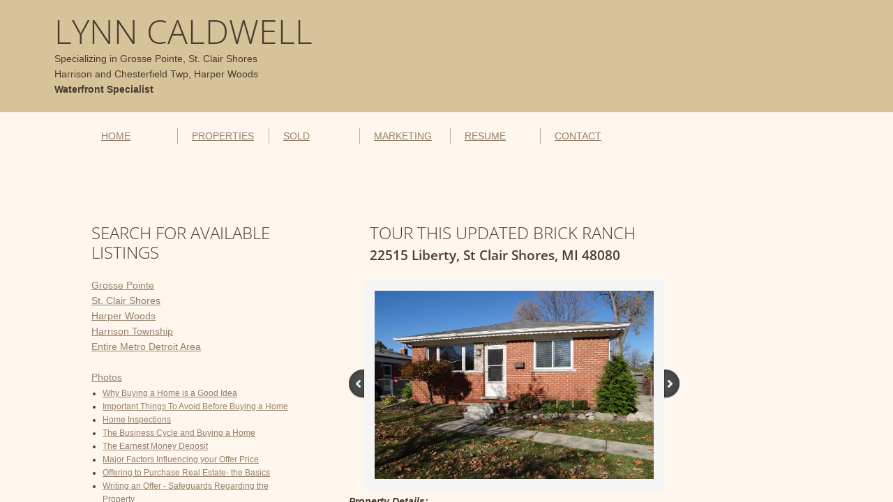

--- FILE ---
content_type: text/html; charset=utf-8
request_url: https://www.turnthekeys.com/22515-liberty.html
body_size: 13287
content:
 <!DOCTYPE html><html lang="en" dir="ltr" data-tcc-ignore=""><head><title>22515 Liberty</title><meta http-equiv="content-type" content="text/html; charset=UTF-8"><meta http-equiv="X-UA-Compatible" content="IE=edge,chrome=1"><link rel="stylesheet" type="text/css" href="site.css?v="><script> if (typeof ($sf) === "undefined") { $sf = { baseUrl: "https://img1.wsimg.com/wst/v7/WSB7_J_20250806_0022_DEP-08062_6076/v2", skin: "app", preload: 0, require: { jquery: "https://img1.wsimg.com/wst/v7/WSB7_J_20250806_0022_DEP-08062_6076/v2/libs/jquery/jq.js", paths: { "wsbcore": "common/wsb/core", "knockout": "libs/knockout/knockout" } } }; } </script><script id="duel" src="//img1.wsimg.com/starfield/duel/v2.5.8/duel.js?appid=O3BkA5J1#TzNCa0E1SjF2Mi41Ljdwcm9k"></script><script> define('jquery', ['jq!starfield/jquery.mod'], function(m) { return m; }); define('appconfig', [], { documentDownloadBaseUrl: 'https://nebula.wsimg.com' }); </script><meta http-equiv="Content-Location" content="22515-liberty.html"><meta name="generator" content="Starfield Technologies; Go Daddy Website Builder 7.0.5350"><meta name="description" content=" "><meta property="og:type" content="website"><meta property="og:title" content="22515 Liberty"><meta property="og:site_name" content="Lynn Caldwell"><meta property="og:url" content="http://www.turnthekeys.com/22515-liberty.html"><meta property="og:description" content=" "><meta property="og:image" content="https://nebula.wsimg.com/349bae94bfbbe796cefb5d329710543e?AccessKeyId=8F37D789F05E12015F47&disposition=0&alloworigin=1"></head><body><style data-inline-fonts>/* vietnamese */
@font-face {
  font-family: 'Allura';
  font-style: normal;
  font-weight: 400;
  src: url(https://img1.wsimg.com/gfonts/s/allura/v23/9oRPNYsQpS4zjuA_hAgWDto.woff2) format('woff2');
  unicode-range: U+0102-0103, U+0110-0111, U+0128-0129, U+0168-0169, U+01A0-01A1, U+01AF-01B0, U+0300-0301, U+0303-0304, U+0308-0309, U+0323, U+0329, U+1EA0-1EF9, U+20AB;
}
/* latin-ext */
@font-face {
  font-family: 'Allura';
  font-style: normal;
  font-weight: 400;
  src: url(https://img1.wsimg.com/gfonts/s/allura/v23/9oRPNYsQpS4zjuA_hQgWDto.woff2) format('woff2');
  unicode-range: U+0100-02BA, U+02BD-02C5, U+02C7-02CC, U+02CE-02D7, U+02DD-02FF, U+0304, U+0308, U+0329, U+1D00-1DBF, U+1E00-1E9F, U+1EF2-1EFF, U+2020, U+20A0-20AB, U+20AD-20C0, U+2113, U+2C60-2C7F, U+A720-A7FF;
}
/* latin */
@font-face {
  font-family: 'Allura';
  font-style: normal;
  font-weight: 400;
  src: url(https://img1.wsimg.com/gfonts/s/allura/v23/9oRPNYsQpS4zjuA_iwgW.woff2) format('woff2');
  unicode-range: U+0000-00FF, U+0131, U+0152-0153, U+02BB-02BC, U+02C6, U+02DA, U+02DC, U+0304, U+0308, U+0329, U+2000-206F, U+20AC, U+2122, U+2191, U+2193, U+2212, U+2215, U+FEFF, U+FFFD;
}
/* cyrillic */
@font-face {
  font-family: 'Amatic SC';
  font-style: normal;
  font-weight: 400;
  src: url(https://img1.wsimg.com/gfonts/s/amaticsc/v28/TUZyzwprpvBS1izr_vOEDuSfQZQ.woff2) format('woff2');
  unicode-range: U+0301, U+0400-045F, U+0490-0491, U+04B0-04B1, U+2116;
}
/* hebrew */
@font-face {
  font-family: 'Amatic SC';
  font-style: normal;
  font-weight: 400;
  src: url(https://img1.wsimg.com/gfonts/s/amaticsc/v28/TUZyzwprpvBS1izr_vOECOSfQZQ.woff2) format('woff2');
  unicode-range: U+0307-0308, U+0590-05FF, U+200C-2010, U+20AA, U+25CC, U+FB1D-FB4F;
}
/* vietnamese */
@font-face {
  font-family: 'Amatic SC';
  font-style: normal;
  font-weight: 400;
  src: url(https://img1.wsimg.com/gfonts/s/amaticsc/v28/TUZyzwprpvBS1izr_vOEBeSfQZQ.woff2) format('woff2');
  unicode-range: U+0102-0103, U+0110-0111, U+0128-0129, U+0168-0169, U+01A0-01A1, U+01AF-01B0, U+0300-0301, U+0303-0304, U+0308-0309, U+0323, U+0329, U+1EA0-1EF9, U+20AB;
}
/* latin-ext */
@font-face {
  font-family: 'Amatic SC';
  font-style: normal;
  font-weight: 400;
  src: url(https://img1.wsimg.com/gfonts/s/amaticsc/v28/TUZyzwprpvBS1izr_vOEBOSfQZQ.woff2) format('woff2');
  unicode-range: U+0100-02BA, U+02BD-02C5, U+02C7-02CC, U+02CE-02D7, U+02DD-02FF, U+0304, U+0308, U+0329, U+1D00-1DBF, U+1E00-1E9F, U+1EF2-1EFF, U+2020, U+20A0-20AB, U+20AD-20C0, U+2113, U+2C60-2C7F, U+A720-A7FF;
}
/* latin */
@font-face {
  font-family: 'Amatic SC';
  font-style: normal;
  font-weight: 400;
  src: url(https://img1.wsimg.com/gfonts/s/amaticsc/v28/TUZyzwprpvBS1izr_vOECuSf.woff2) format('woff2');
  unicode-range: U+0000-00FF, U+0131, U+0152-0153, U+02BB-02BC, U+02C6, U+02DA, U+02DC, U+0304, U+0308, U+0329, U+2000-206F, U+20AC, U+2122, U+2191, U+2193, U+2212, U+2215, U+FEFF, U+FFFD;
}
/* vietnamese */
@font-face {
  font-family: 'Arizonia';
  font-style: normal;
  font-weight: 400;
  src: url(https://img1.wsimg.com/gfonts/s/arizonia/v23/neIIzCemt4A5qa7mv5WOFqwKUQ.woff2) format('woff2');
  unicode-range: U+0102-0103, U+0110-0111, U+0128-0129, U+0168-0169, U+01A0-01A1, U+01AF-01B0, U+0300-0301, U+0303-0304, U+0308-0309, U+0323, U+0329, U+1EA0-1EF9, U+20AB;
}
/* latin-ext */
@font-face {
  font-family: 'Arizonia';
  font-style: normal;
  font-weight: 400;
  src: url(https://img1.wsimg.com/gfonts/s/arizonia/v23/neIIzCemt4A5qa7mv5WPFqwKUQ.woff2) format('woff2');
  unicode-range: U+0100-02BA, U+02BD-02C5, U+02C7-02CC, U+02CE-02D7, U+02DD-02FF, U+0304, U+0308, U+0329, U+1D00-1DBF, U+1E00-1E9F, U+1EF2-1EFF, U+2020, U+20A0-20AB, U+20AD-20C0, U+2113, U+2C60-2C7F, U+A720-A7FF;
}
/* latin */
@font-face {
  font-family: 'Arizonia';
  font-style: normal;
  font-weight: 400;
  src: url(https://img1.wsimg.com/gfonts/s/arizonia/v23/neIIzCemt4A5qa7mv5WBFqw.woff2) format('woff2');
  unicode-range: U+0000-00FF, U+0131, U+0152-0153, U+02BB-02BC, U+02C6, U+02DA, U+02DC, U+0304, U+0308, U+0329, U+2000-206F, U+20AC, U+2122, U+2191, U+2193, U+2212, U+2215, U+FEFF, U+FFFD;
}
/* latin */
@font-face {
  font-family: 'Averia Sans Libre';
  font-style: normal;
  font-weight: 400;
  src: url(https://img1.wsimg.com/gfonts/s/averiasanslibre/v20/ga6XaxZG_G5OvCf_rt7FH3B6BHLMEdVOEoI.woff2) format('woff2');
  unicode-range: U+0000-00FF, U+0131, U+0152-0153, U+02BB-02BC, U+02C6, U+02DA, U+02DC, U+0304, U+0308, U+0329, U+2000-206F, U+20AC, U+2122, U+2191, U+2193, U+2212, U+2215, U+FEFF, U+FFFD;
}
/* latin */
@font-face {
  font-family: 'Cabin Sketch';
  font-style: normal;
  font-weight: 400;
  src: url(https://img1.wsimg.com/gfonts/s/cabinsketch/v23/QGYpz_kZZAGCONcK2A4bGOj8mNhN.woff2) format('woff2');
  unicode-range: U+0000-00FF, U+0131, U+0152-0153, U+02BB-02BC, U+02C6, U+02DA, U+02DC, U+0304, U+0308, U+0329, U+2000-206F, U+20AC, U+2122, U+2191, U+2193, U+2212, U+2215, U+FEFF, U+FFFD;
}
/* vietnamese */
@font-face {
  font-family: 'Francois One';
  font-style: normal;
  font-weight: 400;
  src: url(https://img1.wsimg.com/gfonts/s/francoisone/v22/_Xmr-H4zszafZw3A-KPSZut9zgiRi_Y.woff2) format('woff2');
  unicode-range: U+0102-0103, U+0110-0111, U+0128-0129, U+0168-0169, U+01A0-01A1, U+01AF-01B0, U+0300-0301, U+0303-0304, U+0308-0309, U+0323, U+0329, U+1EA0-1EF9, U+20AB;
}
/* latin-ext */
@font-face {
  font-family: 'Francois One';
  font-style: normal;
  font-weight: 400;
  src: url(https://img1.wsimg.com/gfonts/s/francoisone/v22/_Xmr-H4zszafZw3A-KPSZut9zwiRi_Y.woff2) format('woff2');
  unicode-range: U+0100-02BA, U+02BD-02C5, U+02C7-02CC, U+02CE-02D7, U+02DD-02FF, U+0304, U+0308, U+0329, U+1D00-1DBF, U+1E00-1E9F, U+1EF2-1EFF, U+2020, U+20A0-20AB, U+20AD-20C0, U+2113, U+2C60-2C7F, U+A720-A7FF;
}
/* latin */
@font-face {
  font-family: 'Francois One';
  font-style: normal;
  font-weight: 400;
  src: url(https://img1.wsimg.com/gfonts/s/francoisone/v22/_Xmr-H4zszafZw3A-KPSZut9wQiR.woff2) format('woff2');
  unicode-range: U+0000-00FF, U+0131, U+0152-0153, U+02BB-02BC, U+02C6, U+02DA, U+02DC, U+0304, U+0308, U+0329, U+2000-206F, U+20AC, U+2122, U+2191, U+2193, U+2212, U+2215, U+FEFF, U+FFFD;
}
/* latin-ext */
@font-face {
  font-family: 'Fredericka the Great';
  font-style: normal;
  font-weight: 400;
  src: url(https://img1.wsimg.com/gfonts/s/frederickathegreat/v23/9Bt33CxNwt7aOctW2xjbCstzwVKsIBVV--StxbcVcg.woff2) format('woff2');
  unicode-range: U+0100-02BA, U+02BD-02C5, U+02C7-02CC, U+02CE-02D7, U+02DD-02FF, U+0304, U+0308, U+0329, U+1D00-1DBF, U+1E00-1E9F, U+1EF2-1EFF, U+2020, U+20A0-20AB, U+20AD-20C0, U+2113, U+2C60-2C7F, U+A720-A7FF;
}
/* latin */
@font-face {
  font-family: 'Fredericka the Great';
  font-style: normal;
  font-weight: 400;
  src: url(https://img1.wsimg.com/gfonts/s/frederickathegreat/v23/9Bt33CxNwt7aOctW2xjbCstzwVKsIBVV--Sjxbc.woff2) format('woff2');
  unicode-range: U+0000-00FF, U+0131, U+0152-0153, U+02BB-02BC, U+02C6, U+02DA, U+02DC, U+0304, U+0308, U+0329, U+2000-206F, U+20AC, U+2122, U+2191, U+2193, U+2212, U+2215, U+FEFF, U+FFFD;
}
/* latin */
@font-face {
  font-family: 'Jacques Francois Shadow';
  font-style: normal;
  font-weight: 400;
  src: url(https://img1.wsimg.com/gfonts/s/jacquesfrancoisshadow/v27/KR1FBtOz8PKTMk-kqdkLVrvR0ECFrB6Pin-2_p8Suno.woff2) format('woff2');
  unicode-range: U+0000-00FF, U+0131, U+0152-0153, U+02BB-02BC, U+02C6, U+02DA, U+02DC, U+0304, U+0308, U+0329, U+2000-206F, U+20AC, U+2122, U+2191, U+2193, U+2212, U+2215, U+FEFF, U+FFFD;
}
/* latin */
@font-face {
  font-family: 'Josefin Slab';
  font-style: normal;
  font-weight: 400;
  src: url(https://img1.wsimg.com/gfonts/s/josefinslab/v29/lW-swjwOK3Ps5GSJlNNkMalNpiZe_ldbOR4W71msR349Kg.woff2) format('woff2');
  unicode-range: U+0000-00FF, U+0131, U+0152-0153, U+02BB-02BC, U+02C6, U+02DA, U+02DC, U+0304, U+0308, U+0329, U+2000-206F, U+20AC, U+2122, U+2191, U+2193, U+2212, U+2215, U+FEFF, U+FFFD;
}
/* latin-ext */
@font-face {
  font-family: 'Kaushan Script';
  font-style: normal;
  font-weight: 400;
  src: url(https://img1.wsimg.com/gfonts/s/kaushanscript/v19/vm8vdRfvXFLG3OLnsO15WYS5DG72wNJHMw.woff2) format('woff2');
  unicode-range: U+0100-02BA, U+02BD-02C5, U+02C7-02CC, U+02CE-02D7, U+02DD-02FF, U+0304, U+0308, U+0329, U+1D00-1DBF, U+1E00-1E9F, U+1EF2-1EFF, U+2020, U+20A0-20AB, U+20AD-20C0, U+2113, U+2C60-2C7F, U+A720-A7FF;
}
/* latin */
@font-face {
  font-family: 'Kaushan Script';
  font-style: normal;
  font-weight: 400;
  src: url(https://img1.wsimg.com/gfonts/s/kaushanscript/v19/vm8vdRfvXFLG3OLnsO15WYS5DG74wNI.woff2) format('woff2');
  unicode-range: U+0000-00FF, U+0131, U+0152-0153, U+02BB-02BC, U+02C6, U+02DA, U+02DC, U+0304, U+0308, U+0329, U+2000-206F, U+20AC, U+2122, U+2191, U+2193, U+2212, U+2215, U+FEFF, U+FFFD;
}
/* latin-ext */
@font-face {
  font-family: 'Love Ya Like A Sister';
  font-style: normal;
  font-weight: 400;
  src: url(https://img1.wsimg.com/gfonts/s/loveyalikeasister/v23/R70EjzUBlOqPeouhFDfR80-0FhOqJubN-BeL-3xdgGE.woff2) format('woff2');
  unicode-range: U+0100-02BA, U+02BD-02C5, U+02C7-02CC, U+02CE-02D7, U+02DD-02FF, U+0304, U+0308, U+0329, U+1D00-1DBF, U+1E00-1E9F, U+1EF2-1EFF, U+2020, U+20A0-20AB, U+20AD-20C0, U+2113, U+2C60-2C7F, U+A720-A7FF;
}
/* latin */
@font-face {
  font-family: 'Love Ya Like A Sister';
  font-style: normal;
  font-weight: 400;
  src: url(https://img1.wsimg.com/gfonts/s/loveyalikeasister/v23/R70EjzUBlOqPeouhFDfR80-0FhOqJubN-BeL9Xxd.woff2) format('woff2');
  unicode-range: U+0000-00FF, U+0131, U+0152-0153, U+02BB-02BC, U+02C6, U+02DA, U+02DC, U+0304, U+0308, U+0329, U+2000-206F, U+20AC, U+2122, U+2191, U+2193, U+2212, U+2215, U+FEFF, U+FFFD;
}
/* cyrillic-ext */
@font-face {
  font-family: 'Merriweather';
  font-style: normal;
  font-weight: 400;
  font-stretch: 100%;
  src: url(https://img1.wsimg.com/gfonts/s/merriweather/v33/u-4D0qyriQwlOrhSvowK_l5UcA6zuSYEqOzpPe3HOZJ5eX1WtLaQwmYiScCmDxhtNOKl8yDr3icaGV31GvU.woff2) format('woff2');
  unicode-range: U+0460-052F, U+1C80-1C8A, U+20B4, U+2DE0-2DFF, U+A640-A69F, U+FE2E-FE2F;
}
/* cyrillic */
@font-face {
  font-family: 'Merriweather';
  font-style: normal;
  font-weight: 400;
  font-stretch: 100%;
  src: url(https://img1.wsimg.com/gfonts/s/merriweather/v33/u-4D0qyriQwlOrhSvowK_l5UcA6zuSYEqOzpPe3HOZJ5eX1WtLaQwmYiScCmDxhtNOKl8yDr3icaEF31GvU.woff2) format('woff2');
  unicode-range: U+0301, U+0400-045F, U+0490-0491, U+04B0-04B1, U+2116;
}
/* vietnamese */
@font-face {
  font-family: 'Merriweather';
  font-style: normal;
  font-weight: 400;
  font-stretch: 100%;
  src: url(https://img1.wsimg.com/gfonts/s/merriweather/v33/u-4D0qyriQwlOrhSvowK_l5UcA6zuSYEqOzpPe3HOZJ5eX1WtLaQwmYiScCmDxhtNOKl8yDr3icaG131GvU.woff2) format('woff2');
  unicode-range: U+0102-0103, U+0110-0111, U+0128-0129, U+0168-0169, U+01A0-01A1, U+01AF-01B0, U+0300-0301, U+0303-0304, U+0308-0309, U+0323, U+0329, U+1EA0-1EF9, U+20AB;
}
/* latin-ext */
@font-face {
  font-family: 'Merriweather';
  font-style: normal;
  font-weight: 400;
  font-stretch: 100%;
  src: url(https://img1.wsimg.com/gfonts/s/merriweather/v33/u-4D0qyriQwlOrhSvowK_l5UcA6zuSYEqOzpPe3HOZJ5eX1WtLaQwmYiScCmDxhtNOKl8yDr3icaGl31GvU.woff2) format('woff2');
  unicode-range: U+0100-02BA, U+02BD-02C5, U+02C7-02CC, U+02CE-02D7, U+02DD-02FF, U+0304, U+0308, U+0329, U+1D00-1DBF, U+1E00-1E9F, U+1EF2-1EFF, U+2020, U+20A0-20AB, U+20AD-20C0, U+2113, U+2C60-2C7F, U+A720-A7FF;
}
/* latin */
@font-face {
  font-family: 'Merriweather';
  font-style: normal;
  font-weight: 400;
  font-stretch: 100%;
  src: url(https://img1.wsimg.com/gfonts/s/merriweather/v33/u-4D0qyriQwlOrhSvowK_l5UcA6zuSYEqOzpPe3HOZJ5eX1WtLaQwmYiScCmDxhtNOKl8yDr3icaFF31.woff2) format('woff2');
  unicode-range: U+0000-00FF, U+0131, U+0152-0153, U+02BB-02BC, U+02C6, U+02DA, U+02DC, U+0304, U+0308, U+0329, U+2000-206F, U+20AC, U+2122, U+2191, U+2193, U+2212, U+2215, U+FEFF, U+FFFD;
}
/* latin-ext */
@font-face {
  font-family: 'Offside';
  font-style: normal;
  font-weight: 400;
  src: url(https://img1.wsimg.com/gfonts/s/offside/v26/HI_KiYMWKa9QrAykc5joR6-d.woff2) format('woff2');
  unicode-range: U+0100-02BA, U+02BD-02C5, U+02C7-02CC, U+02CE-02D7, U+02DD-02FF, U+0304, U+0308, U+0329, U+1D00-1DBF, U+1E00-1E9F, U+1EF2-1EFF, U+2020, U+20A0-20AB, U+20AD-20C0, U+2113, U+2C60-2C7F, U+A720-A7FF;
}
/* latin */
@font-face {
  font-family: 'Offside';
  font-style: normal;
  font-weight: 400;
  src: url(https://img1.wsimg.com/gfonts/s/offside/v26/HI_KiYMWKa9QrAykc5boRw.woff2) format('woff2');
  unicode-range: U+0000-00FF, U+0131, U+0152-0153, U+02BB-02BC, U+02C6, U+02DA, U+02DC, U+0304, U+0308, U+0329, U+2000-206F, U+20AC, U+2122, U+2191, U+2193, U+2212, U+2215, U+FEFF, U+FFFD;
}
/* cyrillic-ext */
@font-face {
  font-family: 'Open Sans';
  font-style: normal;
  font-weight: 400;
  font-stretch: 100%;
  src: url(https://img1.wsimg.com/gfonts/s/opensans/v44/memSYaGs126MiZpBA-UvWbX2vVnXBbObj2OVZyOOSr4dVJWUgsjZ0B4taVIGxA.woff2) format('woff2');
  unicode-range: U+0460-052F, U+1C80-1C8A, U+20B4, U+2DE0-2DFF, U+A640-A69F, U+FE2E-FE2F;
}
/* cyrillic */
@font-face {
  font-family: 'Open Sans';
  font-style: normal;
  font-weight: 400;
  font-stretch: 100%;
  src: url(https://img1.wsimg.com/gfonts/s/opensans/v44/memSYaGs126MiZpBA-UvWbX2vVnXBbObj2OVZyOOSr4dVJWUgsjZ0B4kaVIGxA.woff2) format('woff2');
  unicode-range: U+0301, U+0400-045F, U+0490-0491, U+04B0-04B1, U+2116;
}
/* greek-ext */
@font-face {
  font-family: 'Open Sans';
  font-style: normal;
  font-weight: 400;
  font-stretch: 100%;
  src: url(https://img1.wsimg.com/gfonts/s/opensans/v44/memSYaGs126MiZpBA-UvWbX2vVnXBbObj2OVZyOOSr4dVJWUgsjZ0B4saVIGxA.woff2) format('woff2');
  unicode-range: U+1F00-1FFF;
}
/* greek */
@font-face {
  font-family: 'Open Sans';
  font-style: normal;
  font-weight: 400;
  font-stretch: 100%;
  src: url(https://img1.wsimg.com/gfonts/s/opensans/v44/memSYaGs126MiZpBA-UvWbX2vVnXBbObj2OVZyOOSr4dVJWUgsjZ0B4jaVIGxA.woff2) format('woff2');
  unicode-range: U+0370-0377, U+037A-037F, U+0384-038A, U+038C, U+038E-03A1, U+03A3-03FF;
}
/* hebrew */
@font-face {
  font-family: 'Open Sans';
  font-style: normal;
  font-weight: 400;
  font-stretch: 100%;
  src: url(https://img1.wsimg.com/gfonts/s/opensans/v44/memSYaGs126MiZpBA-UvWbX2vVnXBbObj2OVZyOOSr4dVJWUgsjZ0B4iaVIGxA.woff2) format('woff2');
  unicode-range: U+0307-0308, U+0590-05FF, U+200C-2010, U+20AA, U+25CC, U+FB1D-FB4F;
}
/* math */
@font-face {
  font-family: 'Open Sans';
  font-style: normal;
  font-weight: 400;
  font-stretch: 100%;
  src: url(https://img1.wsimg.com/gfonts/s/opensans/v44/memSYaGs126MiZpBA-UvWbX2vVnXBbObj2OVZyOOSr4dVJWUgsjZ0B5caVIGxA.woff2) format('woff2');
  unicode-range: U+0302-0303, U+0305, U+0307-0308, U+0310, U+0312, U+0315, U+031A, U+0326-0327, U+032C, U+032F-0330, U+0332-0333, U+0338, U+033A, U+0346, U+034D, U+0391-03A1, U+03A3-03A9, U+03B1-03C9, U+03D1, U+03D5-03D6, U+03F0-03F1, U+03F4-03F5, U+2016-2017, U+2034-2038, U+203C, U+2040, U+2043, U+2047, U+2050, U+2057, U+205F, U+2070-2071, U+2074-208E, U+2090-209C, U+20D0-20DC, U+20E1, U+20E5-20EF, U+2100-2112, U+2114-2115, U+2117-2121, U+2123-214F, U+2190, U+2192, U+2194-21AE, U+21B0-21E5, U+21F1-21F2, U+21F4-2211, U+2213-2214, U+2216-22FF, U+2308-230B, U+2310, U+2319, U+231C-2321, U+2336-237A, U+237C, U+2395, U+239B-23B7, U+23D0, U+23DC-23E1, U+2474-2475, U+25AF, U+25B3, U+25B7, U+25BD, U+25C1, U+25CA, U+25CC, U+25FB, U+266D-266F, U+27C0-27FF, U+2900-2AFF, U+2B0E-2B11, U+2B30-2B4C, U+2BFE, U+3030, U+FF5B, U+FF5D, U+1D400-1D7FF, U+1EE00-1EEFF;
}
/* symbols */
@font-face {
  font-family: 'Open Sans';
  font-style: normal;
  font-weight: 400;
  font-stretch: 100%;
  src: url(https://img1.wsimg.com/gfonts/s/opensans/v44/memSYaGs126MiZpBA-UvWbX2vVnXBbObj2OVZyOOSr4dVJWUgsjZ0B5OaVIGxA.woff2) format('woff2');
  unicode-range: U+0001-000C, U+000E-001F, U+007F-009F, U+20DD-20E0, U+20E2-20E4, U+2150-218F, U+2190, U+2192, U+2194-2199, U+21AF, U+21E6-21F0, U+21F3, U+2218-2219, U+2299, U+22C4-22C6, U+2300-243F, U+2440-244A, U+2460-24FF, U+25A0-27BF, U+2800-28FF, U+2921-2922, U+2981, U+29BF, U+29EB, U+2B00-2BFF, U+4DC0-4DFF, U+FFF9-FFFB, U+10140-1018E, U+10190-1019C, U+101A0, U+101D0-101FD, U+102E0-102FB, U+10E60-10E7E, U+1D2C0-1D2D3, U+1D2E0-1D37F, U+1F000-1F0FF, U+1F100-1F1AD, U+1F1E6-1F1FF, U+1F30D-1F30F, U+1F315, U+1F31C, U+1F31E, U+1F320-1F32C, U+1F336, U+1F378, U+1F37D, U+1F382, U+1F393-1F39F, U+1F3A7-1F3A8, U+1F3AC-1F3AF, U+1F3C2, U+1F3C4-1F3C6, U+1F3CA-1F3CE, U+1F3D4-1F3E0, U+1F3ED, U+1F3F1-1F3F3, U+1F3F5-1F3F7, U+1F408, U+1F415, U+1F41F, U+1F426, U+1F43F, U+1F441-1F442, U+1F444, U+1F446-1F449, U+1F44C-1F44E, U+1F453, U+1F46A, U+1F47D, U+1F4A3, U+1F4B0, U+1F4B3, U+1F4B9, U+1F4BB, U+1F4BF, U+1F4C8-1F4CB, U+1F4D6, U+1F4DA, U+1F4DF, U+1F4E3-1F4E6, U+1F4EA-1F4ED, U+1F4F7, U+1F4F9-1F4FB, U+1F4FD-1F4FE, U+1F503, U+1F507-1F50B, U+1F50D, U+1F512-1F513, U+1F53E-1F54A, U+1F54F-1F5FA, U+1F610, U+1F650-1F67F, U+1F687, U+1F68D, U+1F691, U+1F694, U+1F698, U+1F6AD, U+1F6B2, U+1F6B9-1F6BA, U+1F6BC, U+1F6C6-1F6CF, U+1F6D3-1F6D7, U+1F6E0-1F6EA, U+1F6F0-1F6F3, U+1F6F7-1F6FC, U+1F700-1F7FF, U+1F800-1F80B, U+1F810-1F847, U+1F850-1F859, U+1F860-1F887, U+1F890-1F8AD, U+1F8B0-1F8BB, U+1F8C0-1F8C1, U+1F900-1F90B, U+1F93B, U+1F946, U+1F984, U+1F996, U+1F9E9, U+1FA00-1FA6F, U+1FA70-1FA7C, U+1FA80-1FA89, U+1FA8F-1FAC6, U+1FACE-1FADC, U+1FADF-1FAE9, U+1FAF0-1FAF8, U+1FB00-1FBFF;
}
/* vietnamese */
@font-face {
  font-family: 'Open Sans';
  font-style: normal;
  font-weight: 400;
  font-stretch: 100%;
  src: url(https://img1.wsimg.com/gfonts/s/opensans/v44/memSYaGs126MiZpBA-UvWbX2vVnXBbObj2OVZyOOSr4dVJWUgsjZ0B4vaVIGxA.woff2) format('woff2');
  unicode-range: U+0102-0103, U+0110-0111, U+0128-0129, U+0168-0169, U+01A0-01A1, U+01AF-01B0, U+0300-0301, U+0303-0304, U+0308-0309, U+0323, U+0329, U+1EA0-1EF9, U+20AB;
}
/* latin-ext */
@font-face {
  font-family: 'Open Sans';
  font-style: normal;
  font-weight: 400;
  font-stretch: 100%;
  src: url(https://img1.wsimg.com/gfonts/s/opensans/v44/memSYaGs126MiZpBA-UvWbX2vVnXBbObj2OVZyOOSr4dVJWUgsjZ0B4uaVIGxA.woff2) format('woff2');
  unicode-range: U+0100-02BA, U+02BD-02C5, U+02C7-02CC, U+02CE-02D7, U+02DD-02FF, U+0304, U+0308, U+0329, U+1D00-1DBF, U+1E00-1E9F, U+1EF2-1EFF, U+2020, U+20A0-20AB, U+20AD-20C0, U+2113, U+2C60-2C7F, U+A720-A7FF;
}
/* latin */
@font-face {
  font-family: 'Open Sans';
  font-style: normal;
  font-weight: 400;
  font-stretch: 100%;
  src: url(https://img1.wsimg.com/gfonts/s/opensans/v44/memSYaGs126MiZpBA-UvWbX2vVnXBbObj2OVZyOOSr4dVJWUgsjZ0B4gaVI.woff2) format('woff2');
  unicode-range: U+0000-00FF, U+0131, U+0152-0153, U+02BB-02BC, U+02C6, U+02DA, U+02DC, U+0304, U+0308, U+0329, U+2000-206F, U+20AC, U+2122, U+2191, U+2193, U+2212, U+2215, U+FEFF, U+FFFD;
}
/* cyrillic-ext */
@font-face {
  font-family: 'Oswald';
  font-style: normal;
  font-weight: 400;
  src: url(https://img1.wsimg.com/gfonts/s/oswald/v57/TK3_WkUHHAIjg75cFRf3bXL8LICs1_FvsUtiZTaR.woff2) format('woff2');
  unicode-range: U+0460-052F, U+1C80-1C8A, U+20B4, U+2DE0-2DFF, U+A640-A69F, U+FE2E-FE2F;
}
/* cyrillic */
@font-face {
  font-family: 'Oswald';
  font-style: normal;
  font-weight: 400;
  src: url(https://img1.wsimg.com/gfonts/s/oswald/v57/TK3_WkUHHAIjg75cFRf3bXL8LICs1_FvsUJiZTaR.woff2) format('woff2');
  unicode-range: U+0301, U+0400-045F, U+0490-0491, U+04B0-04B1, U+2116;
}
/* vietnamese */
@font-face {
  font-family: 'Oswald';
  font-style: normal;
  font-weight: 400;
  src: url(https://img1.wsimg.com/gfonts/s/oswald/v57/TK3_WkUHHAIjg75cFRf3bXL8LICs1_FvsUliZTaR.woff2) format('woff2');
  unicode-range: U+0102-0103, U+0110-0111, U+0128-0129, U+0168-0169, U+01A0-01A1, U+01AF-01B0, U+0300-0301, U+0303-0304, U+0308-0309, U+0323, U+0329, U+1EA0-1EF9, U+20AB;
}
/* latin-ext */
@font-face {
  font-family: 'Oswald';
  font-style: normal;
  font-weight: 400;
  src: url(https://img1.wsimg.com/gfonts/s/oswald/v57/TK3_WkUHHAIjg75cFRf3bXL8LICs1_FvsUhiZTaR.woff2) format('woff2');
  unicode-range: U+0100-02BA, U+02BD-02C5, U+02C7-02CC, U+02CE-02D7, U+02DD-02FF, U+0304, U+0308, U+0329, U+1D00-1DBF, U+1E00-1E9F, U+1EF2-1EFF, U+2020, U+20A0-20AB, U+20AD-20C0, U+2113, U+2C60-2C7F, U+A720-A7FF;
}
/* latin */
@font-face {
  font-family: 'Oswald';
  font-style: normal;
  font-weight: 400;
  src: url(https://img1.wsimg.com/gfonts/s/oswald/v57/TK3_WkUHHAIjg75cFRf3bXL8LICs1_FvsUZiZQ.woff2) format('woff2');
  unicode-range: U+0000-00FF, U+0131, U+0152-0153, U+02BB-02BC, U+02C6, U+02DA, U+02DC, U+0304, U+0308, U+0329, U+2000-206F, U+20AC, U+2122, U+2191, U+2193, U+2212, U+2215, U+FEFF, U+FFFD;
}
/* latin-ext */
@font-face {
  font-family: 'Over the Rainbow';
  font-style: normal;
  font-weight: 400;
  src: url(https://img1.wsimg.com/gfonts/s/overtherainbow/v23/11haGoXG1k_HKhMLUWz7Mc7vvW5ulvqs9eA2.woff2) format('woff2');
  unicode-range: U+0100-02BA, U+02BD-02C5, U+02C7-02CC, U+02CE-02D7, U+02DD-02FF, U+0304, U+0308, U+0329, U+1D00-1DBF, U+1E00-1E9F, U+1EF2-1EFF, U+2020, U+20A0-20AB, U+20AD-20C0, U+2113, U+2C60-2C7F, U+A720-A7FF;
}
/* latin */
@font-face {
  font-family: 'Over the Rainbow';
  font-style: normal;
  font-weight: 400;
  src: url(https://img1.wsimg.com/gfonts/s/overtherainbow/v23/11haGoXG1k_HKhMLUWz7Mc7vvW5ulvSs9Q.woff2) format('woff2');
  unicode-range: U+0000-00FF, U+0131, U+0152-0153, U+02BB-02BC, U+02C6, U+02DA, U+02DC, U+0304, U+0308, U+0329, U+2000-206F, U+20AC, U+2122, U+2191, U+2193, U+2212, U+2215, U+FEFF, U+FFFD;
}
/* cyrillic-ext */
@font-face {
  font-family: 'Pacifico';
  font-style: normal;
  font-weight: 400;
  src: url(https://img1.wsimg.com/gfonts/s/pacifico/v23/FwZY7-Qmy14u9lezJ-6K6MmTpA.woff2) format('woff2');
  unicode-range: U+0460-052F, U+1C80-1C8A, U+20B4, U+2DE0-2DFF, U+A640-A69F, U+FE2E-FE2F;
}
/* cyrillic */
@font-face {
  font-family: 'Pacifico';
  font-style: normal;
  font-weight: 400;
  src: url(https://img1.wsimg.com/gfonts/s/pacifico/v23/FwZY7-Qmy14u9lezJ-6D6MmTpA.woff2) format('woff2');
  unicode-range: U+0301, U+0400-045F, U+0490-0491, U+04B0-04B1, U+2116;
}
/* vietnamese */
@font-face {
  font-family: 'Pacifico';
  font-style: normal;
  font-weight: 400;
  src: url(https://img1.wsimg.com/gfonts/s/pacifico/v23/FwZY7-Qmy14u9lezJ-6I6MmTpA.woff2) format('woff2');
  unicode-range: U+0102-0103, U+0110-0111, U+0128-0129, U+0168-0169, U+01A0-01A1, U+01AF-01B0, U+0300-0301, U+0303-0304, U+0308-0309, U+0323, U+0329, U+1EA0-1EF9, U+20AB;
}
/* latin-ext */
@font-face {
  font-family: 'Pacifico';
  font-style: normal;
  font-weight: 400;
  src: url(https://img1.wsimg.com/gfonts/s/pacifico/v23/FwZY7-Qmy14u9lezJ-6J6MmTpA.woff2) format('woff2');
  unicode-range: U+0100-02BA, U+02BD-02C5, U+02C7-02CC, U+02CE-02D7, U+02DD-02FF, U+0304, U+0308, U+0329, U+1D00-1DBF, U+1E00-1E9F, U+1EF2-1EFF, U+2020, U+20A0-20AB, U+20AD-20C0, U+2113, U+2C60-2C7F, U+A720-A7FF;
}
/* latin */
@font-face {
  font-family: 'Pacifico';
  font-style: normal;
  font-weight: 400;
  src: url(https://img1.wsimg.com/gfonts/s/pacifico/v23/FwZY7-Qmy14u9lezJ-6H6Mk.woff2) format('woff2');
  unicode-range: U+0000-00FF, U+0131, U+0152-0153, U+02BB-02BC, U+02C6, U+02DA, U+02DC, U+0304, U+0308, U+0329, U+2000-206F, U+20AC, U+2122, U+2191, U+2193, U+2212, U+2215, U+FEFF, U+FFFD;
}
/* latin-ext */
@font-face {
  font-family: 'Romanesco';
  font-style: normal;
  font-weight: 400;
  src: url(https://img1.wsimg.com/gfonts/s/romanesco/v22/w8gYH2ozQOY7_r_J7mSX1XYKmOo.woff2) format('woff2');
  unicode-range: U+0100-02BA, U+02BD-02C5, U+02C7-02CC, U+02CE-02D7, U+02DD-02FF, U+0304, U+0308, U+0329, U+1D00-1DBF, U+1E00-1E9F, U+1EF2-1EFF, U+2020, U+20A0-20AB, U+20AD-20C0, U+2113, U+2C60-2C7F, U+A720-A7FF;
}
/* latin */
@font-face {
  font-family: 'Romanesco';
  font-style: normal;
  font-weight: 400;
  src: url(https://img1.wsimg.com/gfonts/s/romanesco/v22/w8gYH2ozQOY7_r_J7mSX23YK.woff2) format('woff2');
  unicode-range: U+0000-00FF, U+0131, U+0152-0153, U+02BB-02BC, U+02C6, U+02DA, U+02DC, U+0304, U+0308, U+0329, U+2000-206F, U+20AC, U+2122, U+2191, U+2193, U+2212, U+2215, U+FEFF, U+FFFD;
}
/* latin-ext */
@font-face {
  font-family: 'Sacramento';
  font-style: normal;
  font-weight: 400;
  src: url(https://img1.wsimg.com/gfonts/s/sacramento/v17/buEzpo6gcdjy0EiZMBUG4CMf_exL.woff2) format('woff2');
  unicode-range: U+0100-02BA, U+02BD-02C5, U+02C7-02CC, U+02CE-02D7, U+02DD-02FF, U+0304, U+0308, U+0329, U+1D00-1DBF, U+1E00-1E9F, U+1EF2-1EFF, U+2020, U+20A0-20AB, U+20AD-20C0, U+2113, U+2C60-2C7F, U+A720-A7FF;
}
/* latin */
@font-face {
  font-family: 'Sacramento';
  font-style: normal;
  font-weight: 400;
  src: url(https://img1.wsimg.com/gfonts/s/sacramento/v17/buEzpo6gcdjy0EiZMBUG4C0f_Q.woff2) format('woff2');
  unicode-range: U+0000-00FF, U+0131, U+0152-0153, U+02BB-02BC, U+02C6, U+02DA, U+02DC, U+0304, U+0308, U+0329, U+2000-206F, U+20AC, U+2122, U+2191, U+2193, U+2212, U+2215, U+FEFF, U+FFFD;
}
/* latin-ext */
@font-face {
  font-family: 'Seaweed Script';
  font-style: normal;
  font-weight: 400;
  src: url(https://img1.wsimg.com/gfonts/s/seaweedscript/v17/bx6cNx6Tne2pxOATYE8C_Rsoe3WA8qY2VQ.woff2) format('woff2');
  unicode-range: U+0100-02BA, U+02BD-02C5, U+02C7-02CC, U+02CE-02D7, U+02DD-02FF, U+0304, U+0308, U+0329, U+1D00-1DBF, U+1E00-1E9F, U+1EF2-1EFF, U+2020, U+20A0-20AB, U+20AD-20C0, U+2113, U+2C60-2C7F, U+A720-A7FF;
}
/* latin */
@font-face {
  font-family: 'Seaweed Script';
  font-style: normal;
  font-weight: 400;
  src: url(https://img1.wsimg.com/gfonts/s/seaweedscript/v17/bx6cNx6Tne2pxOATYE8C_Rsoe3WO8qY.woff2) format('woff2');
  unicode-range: U+0000-00FF, U+0131, U+0152-0153, U+02BB-02BC, U+02C6, U+02DA, U+02DC, U+0304, U+0308, U+0329, U+2000-206F, U+20AC, U+2122, U+2191, U+2193, U+2212, U+2215, U+FEFF, U+FFFD;
}
/* latin-ext */
@font-face {
  font-family: 'Special Elite';
  font-style: normal;
  font-weight: 400;
  src: url(https://img1.wsimg.com/gfonts/s/specialelite/v20/XLYgIZbkc4JPUL5CVArUVL0ntn4OSEFt.woff2) format('woff2');
  unicode-range: U+0100-02BA, U+02BD-02C5, U+02C7-02CC, U+02CE-02D7, U+02DD-02FF, U+0304, U+0308, U+0329, U+1D00-1DBF, U+1E00-1E9F, U+1EF2-1EFF, U+2020, U+20A0-20AB, U+20AD-20C0, U+2113, U+2C60-2C7F, U+A720-A7FF;
}
/* latin */
@font-face {
  font-family: 'Special Elite';
  font-style: normal;
  font-weight: 400;
  src: url(https://img1.wsimg.com/gfonts/s/specialelite/v20/XLYgIZbkc4JPUL5CVArUVL0ntnAOSA.woff2) format('woff2');
  unicode-range: U+0000-00FF, U+0131, U+0152-0153, U+02BB-02BC, U+02C6, U+02DA, U+02DC, U+0304, U+0308, U+0329, U+2000-206F, U+20AC, U+2122, U+2191, U+2193, U+2212, U+2215, U+FEFF, U+FFFD;
}

/* cyrillic-ext */
@font-face {
  font-family: 'Open Sans';
  font-style: normal;
  font-weight: 300;
  font-stretch: 100%;
  src: url(https://img1.wsimg.com/gfonts/s/opensans/v44/memvYaGs126MiZpBA-UvWbX2vVnXBbObj2OVTSKmu1aB.woff2) format('woff2');
  unicode-range: U+0460-052F, U+1C80-1C8A, U+20B4, U+2DE0-2DFF, U+A640-A69F, U+FE2E-FE2F;
}
/* cyrillic */
@font-face {
  font-family: 'Open Sans';
  font-style: normal;
  font-weight: 300;
  font-stretch: 100%;
  src: url(https://img1.wsimg.com/gfonts/s/opensans/v44/memvYaGs126MiZpBA-UvWbX2vVnXBbObj2OVTSumu1aB.woff2) format('woff2');
  unicode-range: U+0301, U+0400-045F, U+0490-0491, U+04B0-04B1, U+2116;
}
/* greek-ext */
@font-face {
  font-family: 'Open Sans';
  font-style: normal;
  font-weight: 300;
  font-stretch: 100%;
  src: url(https://img1.wsimg.com/gfonts/s/opensans/v44/memvYaGs126MiZpBA-UvWbX2vVnXBbObj2OVTSOmu1aB.woff2) format('woff2');
  unicode-range: U+1F00-1FFF;
}
/* greek */
@font-face {
  font-family: 'Open Sans';
  font-style: normal;
  font-weight: 300;
  font-stretch: 100%;
  src: url(https://img1.wsimg.com/gfonts/s/opensans/v44/memvYaGs126MiZpBA-UvWbX2vVnXBbObj2OVTSymu1aB.woff2) format('woff2');
  unicode-range: U+0370-0377, U+037A-037F, U+0384-038A, U+038C, U+038E-03A1, U+03A3-03FF;
}
/* hebrew */
@font-face {
  font-family: 'Open Sans';
  font-style: normal;
  font-weight: 300;
  font-stretch: 100%;
  src: url(https://img1.wsimg.com/gfonts/s/opensans/v44/memvYaGs126MiZpBA-UvWbX2vVnXBbObj2OVTS2mu1aB.woff2) format('woff2');
  unicode-range: U+0307-0308, U+0590-05FF, U+200C-2010, U+20AA, U+25CC, U+FB1D-FB4F;
}
/* math */
@font-face {
  font-family: 'Open Sans';
  font-style: normal;
  font-weight: 300;
  font-stretch: 100%;
  src: url(https://img1.wsimg.com/gfonts/s/opensans/v44/memvYaGs126MiZpBA-UvWbX2vVnXBbObj2OVTVOmu1aB.woff2) format('woff2');
  unicode-range: U+0302-0303, U+0305, U+0307-0308, U+0310, U+0312, U+0315, U+031A, U+0326-0327, U+032C, U+032F-0330, U+0332-0333, U+0338, U+033A, U+0346, U+034D, U+0391-03A1, U+03A3-03A9, U+03B1-03C9, U+03D1, U+03D5-03D6, U+03F0-03F1, U+03F4-03F5, U+2016-2017, U+2034-2038, U+203C, U+2040, U+2043, U+2047, U+2050, U+2057, U+205F, U+2070-2071, U+2074-208E, U+2090-209C, U+20D0-20DC, U+20E1, U+20E5-20EF, U+2100-2112, U+2114-2115, U+2117-2121, U+2123-214F, U+2190, U+2192, U+2194-21AE, U+21B0-21E5, U+21F1-21F2, U+21F4-2211, U+2213-2214, U+2216-22FF, U+2308-230B, U+2310, U+2319, U+231C-2321, U+2336-237A, U+237C, U+2395, U+239B-23B7, U+23D0, U+23DC-23E1, U+2474-2475, U+25AF, U+25B3, U+25B7, U+25BD, U+25C1, U+25CA, U+25CC, U+25FB, U+266D-266F, U+27C0-27FF, U+2900-2AFF, U+2B0E-2B11, U+2B30-2B4C, U+2BFE, U+3030, U+FF5B, U+FF5D, U+1D400-1D7FF, U+1EE00-1EEFF;
}
/* symbols */
@font-face {
  font-family: 'Open Sans';
  font-style: normal;
  font-weight: 300;
  font-stretch: 100%;
  src: url(https://img1.wsimg.com/gfonts/s/opensans/v44/memvYaGs126MiZpBA-UvWbX2vVnXBbObj2OVTUGmu1aB.woff2) format('woff2');
  unicode-range: U+0001-000C, U+000E-001F, U+007F-009F, U+20DD-20E0, U+20E2-20E4, U+2150-218F, U+2190, U+2192, U+2194-2199, U+21AF, U+21E6-21F0, U+21F3, U+2218-2219, U+2299, U+22C4-22C6, U+2300-243F, U+2440-244A, U+2460-24FF, U+25A0-27BF, U+2800-28FF, U+2921-2922, U+2981, U+29BF, U+29EB, U+2B00-2BFF, U+4DC0-4DFF, U+FFF9-FFFB, U+10140-1018E, U+10190-1019C, U+101A0, U+101D0-101FD, U+102E0-102FB, U+10E60-10E7E, U+1D2C0-1D2D3, U+1D2E0-1D37F, U+1F000-1F0FF, U+1F100-1F1AD, U+1F1E6-1F1FF, U+1F30D-1F30F, U+1F315, U+1F31C, U+1F31E, U+1F320-1F32C, U+1F336, U+1F378, U+1F37D, U+1F382, U+1F393-1F39F, U+1F3A7-1F3A8, U+1F3AC-1F3AF, U+1F3C2, U+1F3C4-1F3C6, U+1F3CA-1F3CE, U+1F3D4-1F3E0, U+1F3ED, U+1F3F1-1F3F3, U+1F3F5-1F3F7, U+1F408, U+1F415, U+1F41F, U+1F426, U+1F43F, U+1F441-1F442, U+1F444, U+1F446-1F449, U+1F44C-1F44E, U+1F453, U+1F46A, U+1F47D, U+1F4A3, U+1F4B0, U+1F4B3, U+1F4B9, U+1F4BB, U+1F4BF, U+1F4C8-1F4CB, U+1F4D6, U+1F4DA, U+1F4DF, U+1F4E3-1F4E6, U+1F4EA-1F4ED, U+1F4F7, U+1F4F9-1F4FB, U+1F4FD-1F4FE, U+1F503, U+1F507-1F50B, U+1F50D, U+1F512-1F513, U+1F53E-1F54A, U+1F54F-1F5FA, U+1F610, U+1F650-1F67F, U+1F687, U+1F68D, U+1F691, U+1F694, U+1F698, U+1F6AD, U+1F6B2, U+1F6B9-1F6BA, U+1F6BC, U+1F6C6-1F6CF, U+1F6D3-1F6D7, U+1F6E0-1F6EA, U+1F6F0-1F6F3, U+1F6F7-1F6FC, U+1F700-1F7FF, U+1F800-1F80B, U+1F810-1F847, U+1F850-1F859, U+1F860-1F887, U+1F890-1F8AD, U+1F8B0-1F8BB, U+1F8C0-1F8C1, U+1F900-1F90B, U+1F93B, U+1F946, U+1F984, U+1F996, U+1F9E9, U+1FA00-1FA6F, U+1FA70-1FA7C, U+1FA80-1FA89, U+1FA8F-1FAC6, U+1FACE-1FADC, U+1FADF-1FAE9, U+1FAF0-1FAF8, U+1FB00-1FBFF;
}
/* vietnamese */
@font-face {
  font-family: 'Open Sans';
  font-style: normal;
  font-weight: 300;
  font-stretch: 100%;
  src: url(https://img1.wsimg.com/gfonts/s/opensans/v44/memvYaGs126MiZpBA-UvWbX2vVnXBbObj2OVTSCmu1aB.woff2) format('woff2');
  unicode-range: U+0102-0103, U+0110-0111, U+0128-0129, U+0168-0169, U+01A0-01A1, U+01AF-01B0, U+0300-0301, U+0303-0304, U+0308-0309, U+0323, U+0329, U+1EA0-1EF9, U+20AB;
}
/* latin-ext */
@font-face {
  font-family: 'Open Sans';
  font-style: normal;
  font-weight: 300;
  font-stretch: 100%;
  src: url(https://img1.wsimg.com/gfonts/s/opensans/v44/memvYaGs126MiZpBA-UvWbX2vVnXBbObj2OVTSGmu1aB.woff2) format('woff2');
  unicode-range: U+0100-02BA, U+02BD-02C5, U+02C7-02CC, U+02CE-02D7, U+02DD-02FF, U+0304, U+0308, U+0329, U+1D00-1DBF, U+1E00-1E9F, U+1EF2-1EFF, U+2020, U+20A0-20AB, U+20AD-20C0, U+2113, U+2C60-2C7F, U+A720-A7FF;
}
/* latin */
@font-face {
  font-family: 'Open Sans';
  font-style: normal;
  font-weight: 300;
  font-stretch: 100%;
  src: url(https://img1.wsimg.com/gfonts/s/opensans/v44/memvYaGs126MiZpBA-UvWbX2vVnXBbObj2OVTS-muw.woff2) format('woff2');
  unicode-range: U+0000-00FF, U+0131, U+0152-0153, U+02BB-02BC, U+02C6, U+02DA, U+02DC, U+0304, U+0308, U+0329, U+2000-206F, U+20AC, U+2122, U+2191, U+2193, U+2212, U+2215, U+FEFF, U+FFFD;
}
/* cyrillic-ext */
@font-face {
  font-family: 'Open Sans';
  font-style: normal;
  font-weight: 400;
  font-stretch: 100%;
  src: url(https://img1.wsimg.com/gfonts/s/opensans/v44/memvYaGs126MiZpBA-UvWbX2vVnXBbObj2OVTSKmu1aB.woff2) format('woff2');
  unicode-range: U+0460-052F, U+1C80-1C8A, U+20B4, U+2DE0-2DFF, U+A640-A69F, U+FE2E-FE2F;
}
/* cyrillic */
@font-face {
  font-family: 'Open Sans';
  font-style: normal;
  font-weight: 400;
  font-stretch: 100%;
  src: url(https://img1.wsimg.com/gfonts/s/opensans/v44/memvYaGs126MiZpBA-UvWbX2vVnXBbObj2OVTSumu1aB.woff2) format('woff2');
  unicode-range: U+0301, U+0400-045F, U+0490-0491, U+04B0-04B1, U+2116;
}
/* greek-ext */
@font-face {
  font-family: 'Open Sans';
  font-style: normal;
  font-weight: 400;
  font-stretch: 100%;
  src: url(https://img1.wsimg.com/gfonts/s/opensans/v44/memvYaGs126MiZpBA-UvWbX2vVnXBbObj2OVTSOmu1aB.woff2) format('woff2');
  unicode-range: U+1F00-1FFF;
}
/* greek */
@font-face {
  font-family: 'Open Sans';
  font-style: normal;
  font-weight: 400;
  font-stretch: 100%;
  src: url(https://img1.wsimg.com/gfonts/s/opensans/v44/memvYaGs126MiZpBA-UvWbX2vVnXBbObj2OVTSymu1aB.woff2) format('woff2');
  unicode-range: U+0370-0377, U+037A-037F, U+0384-038A, U+038C, U+038E-03A1, U+03A3-03FF;
}
/* hebrew */
@font-face {
  font-family: 'Open Sans';
  font-style: normal;
  font-weight: 400;
  font-stretch: 100%;
  src: url(https://img1.wsimg.com/gfonts/s/opensans/v44/memvYaGs126MiZpBA-UvWbX2vVnXBbObj2OVTS2mu1aB.woff2) format('woff2');
  unicode-range: U+0307-0308, U+0590-05FF, U+200C-2010, U+20AA, U+25CC, U+FB1D-FB4F;
}
/* math */
@font-face {
  font-family: 'Open Sans';
  font-style: normal;
  font-weight: 400;
  font-stretch: 100%;
  src: url(https://img1.wsimg.com/gfonts/s/opensans/v44/memvYaGs126MiZpBA-UvWbX2vVnXBbObj2OVTVOmu1aB.woff2) format('woff2');
  unicode-range: U+0302-0303, U+0305, U+0307-0308, U+0310, U+0312, U+0315, U+031A, U+0326-0327, U+032C, U+032F-0330, U+0332-0333, U+0338, U+033A, U+0346, U+034D, U+0391-03A1, U+03A3-03A9, U+03B1-03C9, U+03D1, U+03D5-03D6, U+03F0-03F1, U+03F4-03F5, U+2016-2017, U+2034-2038, U+203C, U+2040, U+2043, U+2047, U+2050, U+2057, U+205F, U+2070-2071, U+2074-208E, U+2090-209C, U+20D0-20DC, U+20E1, U+20E5-20EF, U+2100-2112, U+2114-2115, U+2117-2121, U+2123-214F, U+2190, U+2192, U+2194-21AE, U+21B0-21E5, U+21F1-21F2, U+21F4-2211, U+2213-2214, U+2216-22FF, U+2308-230B, U+2310, U+2319, U+231C-2321, U+2336-237A, U+237C, U+2395, U+239B-23B7, U+23D0, U+23DC-23E1, U+2474-2475, U+25AF, U+25B3, U+25B7, U+25BD, U+25C1, U+25CA, U+25CC, U+25FB, U+266D-266F, U+27C0-27FF, U+2900-2AFF, U+2B0E-2B11, U+2B30-2B4C, U+2BFE, U+3030, U+FF5B, U+FF5D, U+1D400-1D7FF, U+1EE00-1EEFF;
}
/* symbols */
@font-face {
  font-family: 'Open Sans';
  font-style: normal;
  font-weight: 400;
  font-stretch: 100%;
  src: url(https://img1.wsimg.com/gfonts/s/opensans/v44/memvYaGs126MiZpBA-UvWbX2vVnXBbObj2OVTUGmu1aB.woff2) format('woff2');
  unicode-range: U+0001-000C, U+000E-001F, U+007F-009F, U+20DD-20E0, U+20E2-20E4, U+2150-218F, U+2190, U+2192, U+2194-2199, U+21AF, U+21E6-21F0, U+21F3, U+2218-2219, U+2299, U+22C4-22C6, U+2300-243F, U+2440-244A, U+2460-24FF, U+25A0-27BF, U+2800-28FF, U+2921-2922, U+2981, U+29BF, U+29EB, U+2B00-2BFF, U+4DC0-4DFF, U+FFF9-FFFB, U+10140-1018E, U+10190-1019C, U+101A0, U+101D0-101FD, U+102E0-102FB, U+10E60-10E7E, U+1D2C0-1D2D3, U+1D2E0-1D37F, U+1F000-1F0FF, U+1F100-1F1AD, U+1F1E6-1F1FF, U+1F30D-1F30F, U+1F315, U+1F31C, U+1F31E, U+1F320-1F32C, U+1F336, U+1F378, U+1F37D, U+1F382, U+1F393-1F39F, U+1F3A7-1F3A8, U+1F3AC-1F3AF, U+1F3C2, U+1F3C4-1F3C6, U+1F3CA-1F3CE, U+1F3D4-1F3E0, U+1F3ED, U+1F3F1-1F3F3, U+1F3F5-1F3F7, U+1F408, U+1F415, U+1F41F, U+1F426, U+1F43F, U+1F441-1F442, U+1F444, U+1F446-1F449, U+1F44C-1F44E, U+1F453, U+1F46A, U+1F47D, U+1F4A3, U+1F4B0, U+1F4B3, U+1F4B9, U+1F4BB, U+1F4BF, U+1F4C8-1F4CB, U+1F4D6, U+1F4DA, U+1F4DF, U+1F4E3-1F4E6, U+1F4EA-1F4ED, U+1F4F7, U+1F4F9-1F4FB, U+1F4FD-1F4FE, U+1F503, U+1F507-1F50B, U+1F50D, U+1F512-1F513, U+1F53E-1F54A, U+1F54F-1F5FA, U+1F610, U+1F650-1F67F, U+1F687, U+1F68D, U+1F691, U+1F694, U+1F698, U+1F6AD, U+1F6B2, U+1F6B9-1F6BA, U+1F6BC, U+1F6C6-1F6CF, U+1F6D3-1F6D7, U+1F6E0-1F6EA, U+1F6F0-1F6F3, U+1F6F7-1F6FC, U+1F700-1F7FF, U+1F800-1F80B, U+1F810-1F847, U+1F850-1F859, U+1F860-1F887, U+1F890-1F8AD, U+1F8B0-1F8BB, U+1F8C0-1F8C1, U+1F900-1F90B, U+1F93B, U+1F946, U+1F984, U+1F996, U+1F9E9, U+1FA00-1FA6F, U+1FA70-1FA7C, U+1FA80-1FA89, U+1FA8F-1FAC6, U+1FACE-1FADC, U+1FADF-1FAE9, U+1FAF0-1FAF8, U+1FB00-1FBFF;
}
/* vietnamese */
@font-face {
  font-family: 'Open Sans';
  font-style: normal;
  font-weight: 400;
  font-stretch: 100%;
  src: url(https://img1.wsimg.com/gfonts/s/opensans/v44/memvYaGs126MiZpBA-UvWbX2vVnXBbObj2OVTSCmu1aB.woff2) format('woff2');
  unicode-range: U+0102-0103, U+0110-0111, U+0128-0129, U+0168-0169, U+01A0-01A1, U+01AF-01B0, U+0300-0301, U+0303-0304, U+0308-0309, U+0323, U+0329, U+1EA0-1EF9, U+20AB;
}
/* latin-ext */
@font-face {
  font-family: 'Open Sans';
  font-style: normal;
  font-weight: 400;
  font-stretch: 100%;
  src: url(https://img1.wsimg.com/gfonts/s/opensans/v44/memvYaGs126MiZpBA-UvWbX2vVnXBbObj2OVTSGmu1aB.woff2) format('woff2');
  unicode-range: U+0100-02BA, U+02BD-02C5, U+02C7-02CC, U+02CE-02D7, U+02DD-02FF, U+0304, U+0308, U+0329, U+1D00-1DBF, U+1E00-1E9F, U+1EF2-1EFF, U+2020, U+20A0-20AB, U+20AD-20C0, U+2113, U+2C60-2C7F, U+A720-A7FF;
}
/* latin */
@font-face {
  font-family: 'Open Sans';
  font-style: normal;
  font-weight: 400;
  font-stretch: 100%;
  src: url(https://img1.wsimg.com/gfonts/s/opensans/v44/memvYaGs126MiZpBA-UvWbX2vVnXBbObj2OVTS-muw.woff2) format('woff2');
  unicode-range: U+0000-00FF, U+0131, U+0152-0153, U+02BB-02BC, U+02C6, U+02DA, U+02DC, U+0304, U+0308, U+0329, U+2000-206F, U+20AC, U+2122, U+2191, U+2193, U+2212, U+2215, U+FEFF, U+FFFD;
}
/* cyrillic-ext */
@font-face {
  font-family: 'Open Sans';
  font-style: normal;
  font-weight: 600;
  font-stretch: 100%;
  src: url(https://img1.wsimg.com/gfonts/s/opensans/v44/memvYaGs126MiZpBA-UvWbX2vVnXBbObj2OVTSKmu1aB.woff2) format('woff2');
  unicode-range: U+0460-052F, U+1C80-1C8A, U+20B4, U+2DE0-2DFF, U+A640-A69F, U+FE2E-FE2F;
}
/* cyrillic */
@font-face {
  font-family: 'Open Sans';
  font-style: normal;
  font-weight: 600;
  font-stretch: 100%;
  src: url(https://img1.wsimg.com/gfonts/s/opensans/v44/memvYaGs126MiZpBA-UvWbX2vVnXBbObj2OVTSumu1aB.woff2) format('woff2');
  unicode-range: U+0301, U+0400-045F, U+0490-0491, U+04B0-04B1, U+2116;
}
/* greek-ext */
@font-face {
  font-family: 'Open Sans';
  font-style: normal;
  font-weight: 600;
  font-stretch: 100%;
  src: url(https://img1.wsimg.com/gfonts/s/opensans/v44/memvYaGs126MiZpBA-UvWbX2vVnXBbObj2OVTSOmu1aB.woff2) format('woff2');
  unicode-range: U+1F00-1FFF;
}
/* greek */
@font-face {
  font-family: 'Open Sans';
  font-style: normal;
  font-weight: 600;
  font-stretch: 100%;
  src: url(https://img1.wsimg.com/gfonts/s/opensans/v44/memvYaGs126MiZpBA-UvWbX2vVnXBbObj2OVTSymu1aB.woff2) format('woff2');
  unicode-range: U+0370-0377, U+037A-037F, U+0384-038A, U+038C, U+038E-03A1, U+03A3-03FF;
}
/* hebrew */
@font-face {
  font-family: 'Open Sans';
  font-style: normal;
  font-weight: 600;
  font-stretch: 100%;
  src: url(https://img1.wsimg.com/gfonts/s/opensans/v44/memvYaGs126MiZpBA-UvWbX2vVnXBbObj2OVTS2mu1aB.woff2) format('woff2');
  unicode-range: U+0307-0308, U+0590-05FF, U+200C-2010, U+20AA, U+25CC, U+FB1D-FB4F;
}
/* math */
@font-face {
  font-family: 'Open Sans';
  font-style: normal;
  font-weight: 600;
  font-stretch: 100%;
  src: url(https://img1.wsimg.com/gfonts/s/opensans/v44/memvYaGs126MiZpBA-UvWbX2vVnXBbObj2OVTVOmu1aB.woff2) format('woff2');
  unicode-range: U+0302-0303, U+0305, U+0307-0308, U+0310, U+0312, U+0315, U+031A, U+0326-0327, U+032C, U+032F-0330, U+0332-0333, U+0338, U+033A, U+0346, U+034D, U+0391-03A1, U+03A3-03A9, U+03B1-03C9, U+03D1, U+03D5-03D6, U+03F0-03F1, U+03F4-03F5, U+2016-2017, U+2034-2038, U+203C, U+2040, U+2043, U+2047, U+2050, U+2057, U+205F, U+2070-2071, U+2074-208E, U+2090-209C, U+20D0-20DC, U+20E1, U+20E5-20EF, U+2100-2112, U+2114-2115, U+2117-2121, U+2123-214F, U+2190, U+2192, U+2194-21AE, U+21B0-21E5, U+21F1-21F2, U+21F4-2211, U+2213-2214, U+2216-22FF, U+2308-230B, U+2310, U+2319, U+231C-2321, U+2336-237A, U+237C, U+2395, U+239B-23B7, U+23D0, U+23DC-23E1, U+2474-2475, U+25AF, U+25B3, U+25B7, U+25BD, U+25C1, U+25CA, U+25CC, U+25FB, U+266D-266F, U+27C0-27FF, U+2900-2AFF, U+2B0E-2B11, U+2B30-2B4C, U+2BFE, U+3030, U+FF5B, U+FF5D, U+1D400-1D7FF, U+1EE00-1EEFF;
}
/* symbols */
@font-face {
  font-family: 'Open Sans';
  font-style: normal;
  font-weight: 600;
  font-stretch: 100%;
  src: url(https://img1.wsimg.com/gfonts/s/opensans/v44/memvYaGs126MiZpBA-UvWbX2vVnXBbObj2OVTUGmu1aB.woff2) format('woff2');
  unicode-range: U+0001-000C, U+000E-001F, U+007F-009F, U+20DD-20E0, U+20E2-20E4, U+2150-218F, U+2190, U+2192, U+2194-2199, U+21AF, U+21E6-21F0, U+21F3, U+2218-2219, U+2299, U+22C4-22C6, U+2300-243F, U+2440-244A, U+2460-24FF, U+25A0-27BF, U+2800-28FF, U+2921-2922, U+2981, U+29BF, U+29EB, U+2B00-2BFF, U+4DC0-4DFF, U+FFF9-FFFB, U+10140-1018E, U+10190-1019C, U+101A0, U+101D0-101FD, U+102E0-102FB, U+10E60-10E7E, U+1D2C0-1D2D3, U+1D2E0-1D37F, U+1F000-1F0FF, U+1F100-1F1AD, U+1F1E6-1F1FF, U+1F30D-1F30F, U+1F315, U+1F31C, U+1F31E, U+1F320-1F32C, U+1F336, U+1F378, U+1F37D, U+1F382, U+1F393-1F39F, U+1F3A7-1F3A8, U+1F3AC-1F3AF, U+1F3C2, U+1F3C4-1F3C6, U+1F3CA-1F3CE, U+1F3D4-1F3E0, U+1F3ED, U+1F3F1-1F3F3, U+1F3F5-1F3F7, U+1F408, U+1F415, U+1F41F, U+1F426, U+1F43F, U+1F441-1F442, U+1F444, U+1F446-1F449, U+1F44C-1F44E, U+1F453, U+1F46A, U+1F47D, U+1F4A3, U+1F4B0, U+1F4B3, U+1F4B9, U+1F4BB, U+1F4BF, U+1F4C8-1F4CB, U+1F4D6, U+1F4DA, U+1F4DF, U+1F4E3-1F4E6, U+1F4EA-1F4ED, U+1F4F7, U+1F4F9-1F4FB, U+1F4FD-1F4FE, U+1F503, U+1F507-1F50B, U+1F50D, U+1F512-1F513, U+1F53E-1F54A, U+1F54F-1F5FA, U+1F610, U+1F650-1F67F, U+1F687, U+1F68D, U+1F691, U+1F694, U+1F698, U+1F6AD, U+1F6B2, U+1F6B9-1F6BA, U+1F6BC, U+1F6C6-1F6CF, U+1F6D3-1F6D7, U+1F6E0-1F6EA, U+1F6F0-1F6F3, U+1F6F7-1F6FC, U+1F700-1F7FF, U+1F800-1F80B, U+1F810-1F847, U+1F850-1F859, U+1F860-1F887, U+1F890-1F8AD, U+1F8B0-1F8BB, U+1F8C0-1F8C1, U+1F900-1F90B, U+1F93B, U+1F946, U+1F984, U+1F996, U+1F9E9, U+1FA00-1FA6F, U+1FA70-1FA7C, U+1FA80-1FA89, U+1FA8F-1FAC6, U+1FACE-1FADC, U+1FADF-1FAE9, U+1FAF0-1FAF8, U+1FB00-1FBFF;
}
/* vietnamese */
@font-face {
  font-family: 'Open Sans';
  font-style: normal;
  font-weight: 600;
  font-stretch: 100%;
  src: url(https://img1.wsimg.com/gfonts/s/opensans/v44/memvYaGs126MiZpBA-UvWbX2vVnXBbObj2OVTSCmu1aB.woff2) format('woff2');
  unicode-range: U+0102-0103, U+0110-0111, U+0128-0129, U+0168-0169, U+01A0-01A1, U+01AF-01B0, U+0300-0301, U+0303-0304, U+0308-0309, U+0323, U+0329, U+1EA0-1EF9, U+20AB;
}
/* latin-ext */
@font-face {
  font-family: 'Open Sans';
  font-style: normal;
  font-weight: 600;
  font-stretch: 100%;
  src: url(https://img1.wsimg.com/gfonts/s/opensans/v44/memvYaGs126MiZpBA-UvWbX2vVnXBbObj2OVTSGmu1aB.woff2) format('woff2');
  unicode-range: U+0100-02BA, U+02BD-02C5, U+02C7-02CC, U+02CE-02D7, U+02DD-02FF, U+0304, U+0308, U+0329, U+1D00-1DBF, U+1E00-1E9F, U+1EF2-1EFF, U+2020, U+20A0-20AB, U+20AD-20C0, U+2113, U+2C60-2C7F, U+A720-A7FF;
}
/* latin */
@font-face {
  font-family: 'Open Sans';
  font-style: normal;
  font-weight: 600;
  font-stretch: 100%;
  src: url(https://img1.wsimg.com/gfonts/s/opensans/v44/memvYaGs126MiZpBA-UvWbX2vVnXBbObj2OVTS-muw.woff2) format('woff2');
  unicode-range: U+0000-00FF, U+0131, U+0152-0153, U+02BB-02BC, U+02C6, U+02DA, U+02DC, U+0304, U+0308, U+0329, U+2000-206F, U+20AC, U+2122, U+2191, U+2193, U+2212, U+2215, U+FEFF, U+FFFD;
}
/* cyrillic-ext */
@font-face {
  font-family: 'Open Sans Condensed';
  font-style: normal;
  font-weight: 300;
  src: url(https://img1.wsimg.com/gfonts/s/opensanscondensed/v24/z7NFdQDnbTkabZAIOl9il_O6KJj73e7Ff1GhDujMR6WR.woff2) format('woff2');
  unicode-range: U+0460-052F, U+1C80-1C8A, U+20B4, U+2DE0-2DFF, U+A640-A69F, U+FE2E-FE2F;
}
/* cyrillic */
@font-face {
  font-family: 'Open Sans Condensed';
  font-style: normal;
  font-weight: 300;
  src: url(https://img1.wsimg.com/gfonts/s/opensanscondensed/v24/z7NFdQDnbTkabZAIOl9il_O6KJj73e7Ff1GhDuHMR6WR.woff2) format('woff2');
  unicode-range: U+0301, U+0400-045F, U+0490-0491, U+04B0-04B1, U+2116;
}
/* greek-ext */
@font-face {
  font-family: 'Open Sans Condensed';
  font-style: normal;
  font-weight: 300;
  src: url(https://img1.wsimg.com/gfonts/s/opensanscondensed/v24/z7NFdQDnbTkabZAIOl9il_O6KJj73e7Ff1GhDunMR6WR.woff2) format('woff2');
  unicode-range: U+1F00-1FFF;
}
/* greek */
@font-face {
  font-family: 'Open Sans Condensed';
  font-style: normal;
  font-weight: 300;
  src: url(https://img1.wsimg.com/gfonts/s/opensanscondensed/v24/z7NFdQDnbTkabZAIOl9il_O6KJj73e7Ff1GhDubMR6WR.woff2) format('woff2');
  unicode-range: U+0370-0377, U+037A-037F, U+0384-038A, U+038C, U+038E-03A1, U+03A3-03FF;
}
/* vietnamese */
@font-face {
  font-family: 'Open Sans Condensed';
  font-style: normal;
  font-weight: 300;
  src: url(https://img1.wsimg.com/gfonts/s/opensanscondensed/v24/z7NFdQDnbTkabZAIOl9il_O6KJj73e7Ff1GhDurMR6WR.woff2) format('woff2');
  unicode-range: U+0102-0103, U+0110-0111, U+0128-0129, U+0168-0169, U+01A0-01A1, U+01AF-01B0, U+0300-0301, U+0303-0304, U+0308-0309, U+0323, U+0329, U+1EA0-1EF9, U+20AB;
}
/* latin-ext */
@font-face {
  font-family: 'Open Sans Condensed';
  font-style: normal;
  font-weight: 300;
  src: url(https://img1.wsimg.com/gfonts/s/opensanscondensed/v24/z7NFdQDnbTkabZAIOl9il_O6KJj73e7Ff1GhDuvMR6WR.woff2) format('woff2');
  unicode-range: U+0100-02BA, U+02BD-02C5, U+02C7-02CC, U+02CE-02D7, U+02DD-02FF, U+0304, U+0308, U+0329, U+1D00-1DBF, U+1E00-1E9F, U+1EF2-1EFF, U+2020, U+20A0-20AB, U+20AD-20C0, U+2113, U+2C60-2C7F, U+A720-A7FF;
}
/* latin */
@font-face {
  font-family: 'Open Sans Condensed';
  font-style: normal;
  font-weight: 300;
  src: url(https://img1.wsimg.com/gfonts/s/opensanscondensed/v24/z7NFdQDnbTkabZAIOl9il_O6KJj73e7Ff1GhDuXMRw.woff2) format('woff2');
  unicode-range: U+0000-00FF, U+0131, U+0152-0153, U+02BB-02BC, U+02C6, U+02DA, U+02DC, U+0304, U+0308, U+0329, U+2000-206F, U+20AC, U+2122, U+2191, U+2193, U+2212, U+2215, U+FEFF, U+FFFD;
}
</style><style type="text/css"> #wsb-element-00000000-0000-0000-0000-000428480928{top:5544px;left:0px;position:absolute;z-index:85}#wsb-element-00000000-0000-0000-0000-000428480928 .wsb-shape{width:1363px;height:397px;box-sizing:content-box;-moz-box-sizing:content-box}#wsb-element-00000000-0000-0000-0000-000428416533{top:5892px;left:147px;position:absolute;z-index:144}#wsb-element-00000000-0000-0000-0000-000428416533 .txt{width:1087px;height:20px}#wsb-element-d7599e5a-20e6-4edb-bc3f-d4290bde8612{top:241px;left:500px;position:absolute;z-index:133}#wsb-element-d7599e5a-20e6-4edb-bc3f-d4290bde8612>div{width:474px;height:300px}#wsb-element-74c6c453-335f-455c-a946-b705af3d76d7{top:159px;left:131px;position:absolute;z-index:135}#wsb-element-74c6c453-335f-455c-a946-b705af3d76d7 .txt{width:272px;height:245px}#wsb-element-3376fd44-abd1-420f-8109-f4dcc4367289{top:541px;left:500px;position:absolute;z-index:134}#wsb-element-3376fd44-abd1-420f-8109-f4dcc4367289 .txt{width:636px;height:311px}#wsb-element-00000000-0000-0000-0000-000251443178{top:23px;left:125px;position:absolute;z-index:137}#wsb-element-00000000-0000-0000-0000-000251443178{width:1249px;height:21px}#wsb-element-9ee3b01b-7738-4efe-9005-7420a3263786{top:394px;left:107px;position:absolute;z-index:136}#wsb-element-9ee3b01b-7738-4efe-9005-7420a3263786 .txt{width:324px;height:209px}#wsb-element-9c7e6607-ac2d-44c2-85f6-36feda5c7d14{top:159px;left:530px;position:absolute;z-index:137}#wsb-element-9c7e6607-ac2d-44c2-85f6-36feda5c7d14 .txt{width:501px;height:61px}#wsb-element-00000000-0000-0000-0000-000251480524{top:5566px;left:136px;position:absolute;z-index:97}#wsb-element-00000000-0000-0000-0000-000251480524{width:1142px;height:21px}#wsb-element-00000000-0000-0000-0000-000192310019{top:-145px;left:78px;position:absolute;z-index:133}#wsb-element-00000000-0000-0000-0000-000192310019 .txt{width:380px;height:181px} </style><div class="wsb-canvas body" style="background-color: #d6c39a; background-position-x: center; background-position-y: center; background-position: center center; background-repeat: no-repeat; position: fixed; top: 0; bottom: 0; left: 0; right: 0; width: 100%; height: 100%; overflow: hidden;"><div class="wsb-canvas-page-container" style="position: absolute; top: 0; bottom: 0; left: 0; right: 0; width: 100%; height: 100%; overflow: auto;"><div id="wsb-canvas-template-page" class="wsb-canvas-page page" style="height: 5941px; margin: auto; width: 1364px; background-color: #fff7ee; position: relative; margin-top: 161px"><div id="wsb-canvas-template-container" style="position: absolute;"> <div id="wsb-element-00000000-0000-0000-0000-000428480928" class="wsb-element-shape" data-type="element"> <div class="wsb-shape shape_nav "></div> </div><div id="wsb-element-00000000-0000-0000-0000-000428416533" class="wsb-element-text" data-type="element"> <div class="txt "><p style="font-size: 12px; line-height: 15.3600006103516px;"><span style="text-align: center; font-size: 12px; line-height: 1.6;"><span style="font-size: 10px; color: rgb(196, 188, 170);">Site developed by Napa Creative Group 707.304.4668</span></span><span style="text-align: center; font-size: 12px; line-height: 1.6; color: rgb(255, 255, 204);">&nbsp; &nbsp; &nbsp; &nbsp; &nbsp; &nbsp; &nbsp; &nbsp; &nbsp; &nbsp; &nbsp; &nbsp; &nbsp; &nbsp; &nbsp; &nbsp;</span><span style="color: rgb(148, 127, 104); font-size: 12px; line-height: 1.6; text-align: center; background-color: rgba(0, 0, 0, 0);">Copyright&nbsp;© Turn the Keys.com&nbsp;&nbsp;</span><a style="font-size: 12px; line-height: 1.6; text-align: center; background-color: transparent;" href="http://www.turnthekeys.com/contact.html" target="" data-cke-saved-href="http://www.turnthekeys.com/contact.html">Privacy&nbsp;Policy</a></p></div> </div><div id="wsb-element-d7599e5a-20e6-4edb-bc3f-d4290bde8612" class="wsb-element-gallery" data-type="element"> <div class="default "><div id="desktop-d7599e5a-20e6-4edb-bc3f-d4290bde8612" class="wsb-media-gallery"><ul class="wsb-media-gallery-slider"></ul></div></div><script type="text/javascript"> require(['designer/app/builder/ui/controls/media/gallery/media.gallery'], function (gallery) { var $element = $('#desktop-d7599e5a-20e6-4edb-bc3f-d4290bde8612.wsb-media-gallery'); var model = { ID: 'd7599e5a-20e6-4edb-bc3f-d4290bde8612', mode: 'desktop', preview: false, Layer: 133, Width: '474px', Height: '300px', GalleryAssets: [{"id":"349bae94bfbbe796cefb5d329710543e:8F37D789F05E12015F47","src":"https://nebula.wsimg.com/349bae94bfbbe796cefb5d329710543e?AccessKeyId=8F37D789F05E12015F47&disposition=0&alloworigin=1","caption":"","link":"","type":"image"},{"id":"fda625d0305acbad5413b290d58ae626:8F37D789F05E12015F47","src":"https://nebula.wsimg.com/fda625d0305acbad5413b290d58ae626?AccessKeyId=8F37D789F05E12015F47&disposition=0&alloworigin=1","caption":"","link":"","type":"image"},{"id":"7cf42f5c0c90711ffbf62f1165239f8e:8F37D789F05E12015F47","src":"https://nebula.wsimg.com/7cf42f5c0c90711ffbf62f1165239f8e?AccessKeyId=8F37D789F05E12015F47&disposition=0&alloworigin=1","caption":"","link":"","type":"image"},{"id":"82978cb0e1539d2bcb2419c3bc61949b:8F37D789F05E12015F47","src":"https://nebula.wsimg.com/82978cb0e1539d2bcb2419c3bc61949b?AccessKeyId=8F37D789F05E12015F47&disposition=0&alloworigin=1","caption":"","link":"","type":"image"},{"id":"856f5c7d02d0b21dc558e5641a50b0b4:8F37D789F05E12015F47","src":"https://nebula.wsimg.com/856f5c7d02d0b21dc558e5641a50b0b4?AccessKeyId=8F37D789F05E12015F47&disposition=0&alloworigin=1","caption":"","link":"","type":"image"},{"id":"b4fec3800b78cdf081bca3e2cf241426:8F37D789F05E12015F47","src":"https://nebula.wsimg.com/b4fec3800b78cdf081bca3e2cf241426?AccessKeyId=8F37D789F05E12015F47&disposition=0&alloworigin=1","caption":"","link":"","type":"image"},{"id":"879b9ca6c39766f4cf63160e41ba3bb9:8F37D789F05E12015F47","src":"https://nebula.wsimg.com/879b9ca6c39766f4cf63160e41ba3bb9?AccessKeyId=8F37D789F05E12015F47&disposition=0&alloworigin=1","caption":"","link":"","type":"image"},{"id":"f1f2b41581c5d01be0b2f13b675d31e3:8F37D789F05E12015F47","src":"https://nebula.wsimg.com/f1f2b41581c5d01be0b2f13b675d31e3?AccessKeyId=8F37D789F05E12015F47&disposition=0&alloworigin=1","caption":"","link":"","type":"image"},{"id":"087e814985454ff6d50e57bf02e4981f:8F37D789F05E12015F47","src":"https://nebula.wsimg.com/087e814985454ff6d50e57bf02e4981f?AccessKeyId=8F37D789F05E12015F47&disposition=0&alloworigin=1","caption":"","link":"","type":"image"},{"id":"e3a1c331edde8504512bc45793aa7a74:8F37D789F05E12015F47","src":"https://nebula.wsimg.com/e3a1c331edde8504512bc45793aa7a74?AccessKeyId=8F37D789F05E12015F47&disposition=0&alloworigin=1","caption":"","link":"","type":"image"},{"id":"34dc282ff8dc2ad5449f6cbd411605c5:8F37D789F05E12015F47","src":"https://nebula.wsimg.com/34dc282ff8dc2ad5449f6cbd411605c5?AccessKeyId=8F37D789F05E12015F47&disposition=0&alloworigin=1","caption":"","link":"","type":"image"},{"id":"2036227ecc2d990d07d0da17ce1b645d:8F37D789F05E12015F47","src":"https://nebula.wsimg.com/2036227ecc2d990d07d0da17ce1b645d?AccessKeyId=8F37D789F05E12015F47&disposition=0&alloworigin=1","caption":"","link":"","type":"image"},{"id":"10d4f61273e39f99def1cdeba75bac54:8F37D789F05E12015F47","src":"https://nebula.wsimg.com/10d4f61273e39f99def1cdeba75bac54?AccessKeyId=8F37D789F05E12015F47&disposition=0&alloworigin=1","caption":"","link":"","type":"image"},{"id":"eaefea0c03d295327a4a669502d1a53a:8F37D789F05E12015F47","src":"https://nebula.wsimg.com/eaefea0c03d295327a4a669502d1a53a?AccessKeyId=8F37D789F05E12015F47&disposition=0&alloworigin=1","caption":"","link":"","type":"image"},{"id":"1ad38fdee23737b878db826323992dfe:8F37D789F05E12015F47","src":"https://nebula.wsimg.com/1ad38fdee23737b878db826323992dfe?AccessKeyId=8F37D789F05E12015F47&disposition=0&alloworigin=1","caption":"","link":"","type":"image"},{"id":"2bbdb91d373b10740633f40274b7afa4:8F37D789F05E12015F47","src":"https://nebula.wsimg.com/2bbdb91d373b10740633f40274b7afa4?AccessKeyId=8F37D789F05E12015F47&disposition=0&alloworigin=1","caption":"","link":"","type":"image"},{"id":"4abe880692d2a0b077a54b4a48988e03:8F37D789F05E12015F47","src":"https://nebula.wsimg.com/4abe880692d2a0b077a54b4a48988e03?AccessKeyId=8F37D789F05E12015F47&disposition=0&alloworigin=1","caption":"","link":"","type":"image"},{"id":"f00fa472b7f3b6b6f633e8a094482fad:8F37D789F05E12015F47","src":"https://nebula.wsimg.com/f00fa472b7f3b6b6f633e8a094482fad?AccessKeyId=8F37D789F05E12015F47&disposition=0&alloworigin=1","caption":"","link":"","type":"image"},{"id":"c0218a0e819a29a19adfe3c731f2f4a3:8F37D789F05E12015F47","src":"https://nebula.wsimg.com/c0218a0e819a29a19adfe3c731f2f4a3?AccessKeyId=8F37D789F05E12015F47&disposition=0&alloworigin=1","caption":"","link":"","type":"image"},{"id":"edb17ccfad2bf10daa3a11ffa9f33419:8F37D789F05E12015F47","src":"https://nebula.wsimg.com/edb17ccfad2bf10daa3a11ffa9f33419?AccessKeyId=8F37D789F05E12015F47&disposition=0&alloworigin=1","caption":"","link":"","type":"image"},{"id":"a6e585abdb3ff42719b79a1cb1b12433:8F37D789F05E12015F47","src":"https://nebula.wsimg.com/a6e585abdb3ff42719b79a1cb1b12433?AccessKeyId=8F37D789F05E12015F47&disposition=0&alloworigin=1","caption":"","link":"","type":"image"},{"id":"38cdb146b7c1be95d4d6824e37191a37:8F37D789F05E12015F47","src":"https://nebula.wsimg.com/38cdb146b7c1be95d4d6824e37191a37?AccessKeyId=8F37D789F05E12015F47&disposition=0&alloworigin=1","caption":"","link":"","type":"image"},{"id":"dd77b5d36b01483c63d6dc31e4858750:8F37D789F05E12015F47","src":"https://nebula.wsimg.com/dd77b5d36b01483c63d6dc31e4858750?AccessKeyId=8F37D789F05E12015F47&disposition=0&alloworigin=1","caption":"","link":"","type":"image"},{"id":"fe34f18c4316b84839e3b2fdbbd8091b:8F37D789F05E12015F47","src":"https://nebula.wsimg.com/fe34f18c4316b84839e3b2fdbbd8091b?AccessKeyId=8F37D789F05E12015F47&disposition=0&alloworigin=1","caption":"","link":"","type":"image"},{"id":"8749785f286d48a1fade2a2f87ccc815:8F37D789F05E12015F47","src":"https://nebula.wsimg.com/8749785f286d48a1fade2a2f87ccc815?AccessKeyId=8F37D789F05E12015F47&disposition=0&alloworigin=1","caption":"","link":"","type":"image"},{"id":"5dead0828951e3449ed43703b7355a93:8F37D789F05E12015F47","src":"https://nebula.wsimg.com/5dead0828951e3449ed43703b7355a93?AccessKeyId=8F37D789F05E12015F47&disposition=0&alloworigin=1","caption":"","link":"","type":"image"},{"id":"3e2ad57ade93fc35638992ff35e9cf3b:8F37D789F05E12015F47","src":"https://nebula.wsimg.com/3e2ad57ade93fc35638992ff35e9cf3b?AccessKeyId=8F37D789F05E12015F47&disposition=0&alloworigin=1","caption":"","link":"","type":"image"}], GalleryAutoStart: true, GalleryCaption: true, GalleryAutoSize: true, GallerySpeed: 4, GalleryTheme: 0, GalleryTransition: 'Fade' }; gallery.render($element, model); }); </script> </div><div id="wsb-element-74c6c453-335f-455c-a946-b705af3d76d7" class="wsb-element-text" data-type="element"> <div class="txt "><h1 class="editor_header_accent">search for available listings</h1><p><span style="font-size:14px;"><span style="font-family:arial,helvetica,sans-serif;"></span></span><br></p><p><span style="font-size:14px;"><span style="font-family:arial,helvetica,sans-serif;"><a href="http://lynn.mihomesnow.com/grosse_pointe_mi" target="_blank">Grosse Pointe</a></span></span><br></p><p><a href="http://lynn.mihomesnow.com/saint_clair_shores_mi" target="_blank"><span style="font-size: 14px;"><span style="font-family: arial, helvetica, sans-serif;">St. Clair Shores</span></span></a></p><p><a href="http://lynn.mihomesnow.com/harper_woods_mi" target="_blank"><span style="font-size: 14px;"><span style="font-family: arial, helvetica, sans-serif;">Harper Woods</span></span></a></p><p><a href="http://lynn.mihomesnow.com/harrison_township" target="_blank"><span style="font-size: 14px;"><span style="font-family: arial, helvetica, sans-serif;">Harrison Township</span></span></a></p><p><a href="http://lynn.mihomesnow.com/mi" target="_blank"><span style="font-family: arial, helvetica, sans-serif; font-size: 14px; background-color: rgba(0, 0, 0, 0); line-height: 1.6;">Entire Metro Detroit Area</span></a></p><p><span style="font-family: arial, helvetica, sans-serif; font-size: 14px; background-color: rgba(0, 0, 0, 0); line-height: 1.6;"></span><br></p><p><a href="photos-neighborhoods.html" target=""><span style="font-family: arial, helvetica, sans-serif; font-size: 14px; background-color: rgba(0, 0, 0, 0); line-height: 1.6;">​Photos</span></a><br></p><p><br></p><span style="font-size:14px;"><span style="font-family:arial,helvetica,sans-serif;"></span></span></div> </div><div id="wsb-element-3376fd44-abd1-420f-8109-f4dcc4367289" class="wsb-element-text" data-type="element"> <div class="txt "><h1><em style="background-color: rgba(0, 0, 0, 0); font-family: Arial, sans-serif; font-size: 12px; font-weight: 300; line-height: 1.6;"><strong><span style="font-size:14px;">Property Details:</span></strong></em><br></h1><p><em><strong><span style="font-size:14px;"></span></strong><span style="font-size:14px;"></span></em><span style="font-size:14px;">Curb Appeal plus in this Updated St. Clair Shores Home</span><br></p><ul><li><span style="font-size:14px;">3 Bedrooms-</span><br></li><li><span style="font-size:14px;">1&nbsp;Baths</span><br></li><li><span style="font-size:14px;">1,080 Sq. Ft.</span></li></ul><p><span style="font-size:14px;"></span><br></p><p><strong><span style="font-size:14px;">Features include:</span></strong><br></p><ul><li>Updated Kitchen with Eating Area</li><li>Updated Bathroom</li><li>Refinished Hardwood Floors</li><li>Freshly Painted with Neutral&nbsp;Colors</li><li>White Six Panell Doors with Oil Rubbed Finished Hardware</li><li>All Kitchen Appliances and Washer and Dryer</li><li>Fenced Yard</li><li>Storage Shed</li></ul></div> </div><div id="wsb-element-00000000-0000-0000-0000-000251443178" class="wsb-element-navigation" data-type="element"> <div style="width: 1249px; height: 21px;" class="wsb-nav nav_simple nav-text-left nav-horizontal nav-btn-left nav-equal-width wsb-navigation-rendered-top-level-container" id="wsb-nav-00000000-0000-0000-0000-000251443178"><style> #wsb-nav-00000000-0000-0000-0000-000251443178.wsb-navigation-rendered-top-level-container ul > li > a {font-family:Verdana, Geneva, sans-serif;} #wsb-nav-00000000-0000-0000-0000-000251443178.wsb-navigation-rendered-top-level-container > ul > li > a {font-size:14px;} #wsb-nav-00000000-0000-0000-0000-000251443178.wsb-navigation-rendered-top-level-container ul > li:hover, #wsb-nav-00000000-0000-0000-0000-000251443178.wsb-navigation-rendered-top-level-container ul > li:hover > a, #wsb-nav-00000000-0000-0000-0000-000251443178.wsb-navigation-rendered-top-level-container ul > li.active:hover, #wsb-nav-00000000-0000-0000-0000-000251443178.wsb-navigation-rendered-top-level-container ul > li.active > a:hover, #wsb-nav-00000000-0000-0000-0000-000251443178.wsb-navigation-rendered-top-level-container ul > li.active .nav-subnav li:hover, #wsb-nav-00000000-0000-0000-0000-000251443178.wsb-navigation-rendered-top-level-container ul > li.active .nav-subnav li:hover > a {background-color: !important;color: !important;} </style><ul class="wsb-navigation-rendered-top-level-menu "><li style="width: 16.6666666666667%"><a href="home.html" target="" data-title="HOME" data-pageid="00000000-0000-0000-0000-000000335616" data-url="home.html">HOME</a></li><li style="width: 16.6666666666667%"><a href="properties.html" target="" data-title="PROPERTIES" data-pageid="00000000-0000-0000-0000-000428483090" data-url="properties.html">PROPERTIES</a></li><li style="width: 16.6666666666667%"><a href="sold.html" target="" data-title="SOLD" data-pageid="00000000-0000-0000-0000-000707261225" data-url="sold.html">SOLD</a></li><li style="width: 16.6666666666667%"><a href="marketing.html" target="" data-title="MARKETING" data-pageid="00000000-0000-0000-0000-000199808825" data-url="marketing.html">MARKETING</a></li><li style="width: 16.6666666666667%"><a href="resume.html" target="" data-title="RESUME" data-pageid="00000000-0000-0000-0000-000198630232" data-url="resume.html">RESUME</a></li><li style="width: 16.6666666666667%"><a href="contact.html" target="" data-title="CONTACT" data-pageid="00000000-0000-0000-0000-000000336329" data-url="contact.html">CONTACT</a></li></ul></div> </div><div id="wsb-element-9ee3b01b-7738-4efe-9005-7420a3263786" class="wsb-element-text" data-type="element"> <div class="txt "><ul><li><a href="http://www.realestateabc.com/homebuying/goodidea.htm" target="_blank">Why Buying a Home is a Good Idea</a></li><li><a href="http://www.realestateabc.com/homebuying/donts.htm" target="_blank">Important Things To Avoid Before Buying a Home</a></li><li><a href="home-inspection.html" target="">Home Inspections</a></li><li><a href="http://www.realestateabc.com/homebuying/cycle.htm" target="_blank">The Business Cycle and Buying a Home</a></li><li><a href="http://www.realestateabc.com/insights/deposit.htm" target="_blank">The Earnest Money Deposit</a></li><li><a href="http://www.realestateabc.com/homebuying/price.htm" target="_blank">Major Factors Influencing your Offer Price</a></li><li><a href="http://www.realestateabc.com/homebuying/offer.htm" target="_blank">Offering to Purchase Real Estate- the Basics</a></li><li><a href="http://www.realestateabc.com/homebuying/property.htm" target="_blank">Writing an Offer - Safeguards Regarding the Property</a></li><li><a href="http://www.realestateabc.com/homebuying/finance.htm" target="_blank">How Financing Details Affect Your Offer</a><br></li><li><a href="http://www.realestateabc.com/homebuying/FHAVA.htm" target="_blank">How FHA and VA Financing Affects Your Offer</a></li><li><a href="http://www.realestateabc.com/insights/mls.htm" target="_blank">What is the MLS?</a></li></ul></div> </div><div id="wsb-element-9c7e6607-ac2d-44c2-85f6-36feda5c7d14" class="wsb-element-text" data-type="element"> <div class="txt "><h1><span style="font-size: 24px; font-weight: 300; line-height: 1.2; text-transform: uppercase; background-color: rgba(0, 0, 0, 0);">TOUR&nbsp;THIS Updated brick ranch</span><br></h1><h1><span style="font-size: 19px; background-color: rgba(0, 0, 0, 0); line-height: 1.6;">22515 Liberty, St Clair Shores, MI 48080</span></h1></div> </div><div id="wsb-element-00000000-0000-0000-0000-000251480524" class="wsb-element-navigation" data-type="element"> <div style="width: 1142px; height: 21px;" class="wsb-nav nav_footer nav-text-left nav-horizontal nav-btn-left wsb-navigation-rendered-top-level-container" id="wsb-nav-00000000-0000-0000-0000-000251480524"><style> #wsb-nav-00000000-0000-0000-0000-000251480524.wsb-navigation-rendered-top-level-container ul > li > a {color:#e5e5e5;} #wsb-nav-00000000-0000-0000-0000-000251480524.wsb-navigation-rendered-top-level-container > ul > li > a {font-size:8px;} #wsb-nav-00000000-0000-0000-0000-000251480524.wsb-navigation-rendered-top-level-container ul > li:hover, #wsb-nav-00000000-0000-0000-0000-000251480524.wsb-navigation-rendered-top-level-container ul > li:hover > a, #wsb-nav-00000000-0000-0000-0000-000251480524.wsb-navigation-rendered-top-level-container ul > li.active:hover, #wsb-nav-00000000-0000-0000-0000-000251480524.wsb-navigation-rendered-top-level-container ul > li.active > a:hover, #wsb-nav-00000000-0000-0000-0000-000251480524.wsb-navigation-rendered-top-level-container ul > li.active .nav-subnav li:hover, #wsb-nav-00000000-0000-0000-0000-000251480524.wsb-navigation-rendered-top-level-container ul > li.active .nav-subnav li:hover > a {background-color: !important;color: !important;} </style><ul class="wsb-navigation-rendered-top-level-menu "><li style="width: auto"><a href="home.html" target="" data-title="HOME" data-pageid="00000000-0000-0000-0000-000000335616" data-url="home.html">HOME</a></li><li style="width: auto"><a href="dogs-for-health.html" target="" data-title="Dogs for Health" data-pageid="00000000-0000-0000-0000-000000336327" data-url="dogs-for-health.html">Dogs for Health</a></li><li style="width: auto"><a href="contact.html" target="" data-title="CONTACT" data-pageid="00000000-0000-0000-0000-000000336329" data-url="contact.html">CONTACT</a></li><li style="width: auto"><a href="five-reasons-to-choose-me.html" target="" data-title="Why Choose Me" data-pageid="00000000-0000-0000-0000-000195415050" data-url="five-reasons-to-choose-me.html">Why Choose Me</a></li><li style="width: auto"><a href="properties2.html" target="" data-title="Properties2" data-pageid="00000000-0000-0000-0000-000197465379" data-url="properties2.html">Properties2</a></li><li style="width: auto"><a href="resume.html" target="" data-title="RESUME" data-pageid="00000000-0000-0000-0000-000198630232" data-url="resume.html">RESUME</a></li><li style="width: auto"><a href="marketing.html" target="" data-title="MARKETING" data-pageid="00000000-0000-0000-0000-000199808825" data-url="marketing.html">MARKETING</a></li><li style="width: auto"><a href="sold-four.html" target="" data-title="Sold Four" data-pageid="00000000-0000-0000-0000-000216341434" data-url="sold-four.html">Sold Four</a></li><li style="width: auto"><a href="interest-rates.html" target="" data-title="Interest Rates" data-pageid="00000000-0000-0000-0000-000217377692" data-url="interest-rates.html">Interest Rates</a></li><li style="width: auto"><a href="real-estate-news.html" target="" data-title="Real Estate News" data-pageid="00000000-0000-0000-0000-000217468224" data-url="real-estate-news.html">Real Estate News</a></li><li style="width: auto"><a href="trades-and-services.html" target="" data-title="Trades and Services" data-pageid="00000000-0000-0000-0000-000217492459" data-url="trades-and-services.html">Trades and Services</a></li><li style="width: auto"><a href="elevators.html" target="" data-title="Elevators" data-pageid="00000000-0000-0000-0000-000220706200" data-url="elevators.html">Elevators</a></li><li style="width: auto"><a href="closing-costs.html" target="" data-title="Closing Costs" data-pageid="00000000-0000-0000-0000-000220716468" data-url="closing-costs.html">Closing Costs</a></li><li style="width: auto"><a href="credit-scores.html" target="" data-title="Credit Scores" data-pageid="00000000-0000-0000-0000-000220720091" data-url="credit-scores.html">Credit Scores</a></li><li style="width: auto"><a href="curb-appeal.html" target="" data-title="Curb Appeal" data-pageid="00000000-0000-0000-0000-000220722953" data-url="curb-appeal.html">Curb Appeal</a></li><li style="width: auto"><a href="eight-reasons.html" target="" data-title="Eight Reasons" data-pageid="00000000-0000-0000-0000-000220725579" data-url="eight-reasons.html">Eight Reasons</a></li><li style="width: auto"><a href="eight-ways.html" target="" data-title="Eight Ways" data-pageid="00000000-0000-0000-0000-000220732032" data-url="eight-ways.html">Eight Ways</a></li><li style="width: auto"><a href="faqs.html" target="" data-title="FAQs" data-pageid="00000000-0000-0000-0000-000220770504" data-url="faqs.html">FAQs</a></li><li style="width: auto"><a href="five-factors.html" target="" data-title="Five Factors" data-pageid="00000000-0000-0000-0000-000220773118" data-url="five-factors.html">Five Factors</a></li><li style="width: auto"><a href="five-ways.html" target="" data-title="Five Ways" data-pageid="00000000-0000-0000-0000-000220775804" data-url="five-ways.html">Five Ways</a></li><li style="width: auto"><a href="five-things.html" target="" data-title="Five Things" data-pageid="00000000-0000-0000-0000-000220778955" data-url="five-things.html">Five Things</a></li><li style="width: auto"><a href="five-property.html" target="" data-title="Five Property" data-pageid="00000000-0000-0000-0000-000220781228" data-url="five-property.html">Five Property</a></li><li style="width: auto"><a href="glossary.html" target="" data-title="Glossary" data-pageid="00000000-0000-0000-0000-000220785401" data-url="glossary.html">Glossary</a></li><li style="width: auto"><a href="range-pricing.html" target="" data-title="Range Pricing" data-pageid="00000000-0000-0000-0000-000220790993" data-url="range-pricing.html">Range Pricing</a></li><li style="width: auto"><a href="appeal-property-taxes.html" target="" data-title="Appeal Property Taxes" data-pageid="00000000-0000-0000-0000-000220862071" data-url="appeal-property-taxes.html">Appeal Property Taxes</a></li><li style="width: auto"><a href="debt-to-income.html" target="" data-title="Debt to Income" data-pageid="00000000-0000-0000-0000-000220864826" data-url="debt-to-income.html">Debt to Income</a></li><li style="width: auto"><a href="estimate-property-taxes.html" target="" data-title="Estimate Property Taxes" data-pageid="00000000-0000-0000-0000-000220868007" data-url="estimate-property-taxes.html">Estimate Property Taxes</a></li><li style="width: auto"><a href="inexpensive-home-fixes.html" target="" data-title="Inexpensive Home Fixes" data-pageid="00000000-0000-0000-0000-000220871644" data-url="inexpensive-home-fixes.html">Inexpensive Home Fixes</a></li><li style="width: auto"><a href="moving-tips.html" target="" data-title="Moving Tips" data-pageid="00000000-0000-0000-0000-000220873192" data-url="moving-tips.html">Moving Tips</a></li><li style="width: auto"><a href="overcoming-buying-fears.html" target="" data-title="Overcoming Buying Fears" data-pageid="00000000-0000-0000-0000-000220878586" data-url="overcoming-buying-fears.html">Overcoming Buying Fears</a></li><li style="width: auto"><a href="pmi.html" target="" data-title="PMI" data-pageid="00000000-0000-0000-0000-000220881838" data-url="pmi.html">PMI</a></li><li style="width: auto"><a href="home-inspection.html" target="" data-title="Home Inspection" data-pageid="00000000-0000-0000-0000-000220885406" data-url="home-inspection.html">Home Inspection</a></li><li style="width: auto"><a href="do-not-in-purchasing.html" target="" data-title="Do Not in Purchasing" data-pageid="00000000-0000-0000-0000-000220887578" data-url="do-not-in-purchasing.html">Do Not in Purchasing</a></li><li style="width: auto"><a href="reasons-to-own.html" target="" data-title="Reasons to Own" data-pageid="00000000-0000-0000-0000-000220890463" data-url="reasons-to-own.html">Reasons to Own</a></li><li style="width: auto"><a href="bridge-loan.html" target="" data-title="Bridge Loan" data-pageid="00000000-0000-0000-0000-000220893819" data-url="bridge-loan.html">Bridge Loan</a></li><li style="width: auto"><a href="tax-advantages.html" target="" data-title="Tax Advantages" data-pageid="00000000-0000-0000-0000-000220901959" data-url="tax-advantages.html">Tax Advantages</a></li><li style="width: auto"><a href="do-s-and-don-ts.html" target="" data-title="Do&#39;s and Don&#39;ts" data-pageid="00000000-0000-0000-0000-000220904541" data-url="do-s-and-don-ts.html">Do&#39;s and Don&#39;ts</a></li><li style="width: auto"><a href="ten-things.html" target="" data-title="Ten Things" data-pageid="00000000-0000-0000-0000-000220907290" data-url="ten-things.html">Ten Things</a></li><li style="width: auto"><a href="ask-condo-board.html" target="" data-title="Ask Condo Board" data-pageid="00000000-0000-0000-0000-000220910569" data-url="ask-condo-board.html">Ask Condo Board</a></li><li style="width: auto"><a href="ask-lender.html" target="" data-title="Ask Lender" data-pageid="00000000-0000-0000-0000-000223224903" data-url="ask-lender.html">Ask Lender</a></li><li style="width: auto"><a href="lower-insurance.html" target="" data-title="Lower Insurance" data-pageid="00000000-0000-0000-0000-000223227359" data-url="lower-insurance.html">Lower Insurance</a></li><li style="width: auto"><a href="irresistible-home.html" target="" data-title="Irresistible Home" data-pageid="00000000-0000-0000-0000-000223231665" data-url="irresistible-home.html">Irresistible Home</a></li><li style="width: auto"><a href="winterize.html" target="" data-title="Winterize" data-pageid="00000000-0000-0000-0000-000223235273" data-url="winterize.html">Winterize</a></li><li style="width: auto"><a href="no-trauma-buying.html" target="" data-title="No Trauma Buying" data-pageid="00000000-0000-0000-0000-000223247131" data-url="no-trauma-buying.html">No Trauma Buying</a></li><li style="width: auto"><a href="become-homeowner.html" target="" data-title="Become Homeowner" data-pageid="00000000-0000-0000-0000-000223252662" data-url="become-homeowner.html">Become Homeowner</a></li><li style="width: auto"><a href="perfect-neighborhood.html" target="" data-title="Perfect Neighborhood" data-pageid="00000000-0000-0000-0000-000223267237" data-url="perfect-neighborhood.html">Perfect Neighborhood</a></li><li style="width: auto"><a href="packing.html" target="" data-title="Packing" data-pageid="00000000-0000-0000-0000-000223270301" data-url="packing.html">Packing</a></li><li style="width: auto"><a href="condos.html" target="" data-title="Condos" data-pageid="00000000-0000-0000-0000-000223274053" data-url="condos.html">Condos</a></li><li style="width: auto"><a href="interest-only.html" target="" data-title="Interest Only" data-pageid="00000000-0000-0000-0000-000223277210" data-url="interest-only.html">Interest Only</a></li><li style="width: auto"><a href="taxable-values.html" target="" data-title="Taxable Values" data-pageid="00000000-0000-0000-0000-000223280571" data-url="taxable-values.html">Taxable Values</a></li><li style="width: auto"><a href="capital-gains.html" target="" data-title="Capital Gains" data-pageid="00000000-0000-0000-0000-000223286684" data-url="capital-gains.html">Capital Gains</a></li><li style="width: auto"><a href="mortgage-buydowns.html" target="" data-title="Mortgage Buydowns" data-pageid="00000000-0000-0000-0000-000223299105" data-url="mortgage-buydowns.html">Mortgage Buydowns</a></li><li style="width: auto"><a href="appraised-value.html" target="" data-title="Appraised Value" data-pageid="00000000-0000-0000-0000-000223304225" data-url="appraised-value.html">Appraised Value</a></li><li style="width: auto"><a href="epro.html" target="" data-title="ePRO" data-pageid="00000000-0000-0000-0000-000223317114" data-url="epro.html">ePRO</a></li><li style="width: auto"><a href="abr.html" target="" data-title="ABR" data-pageid="00000000-0000-0000-0000-000223318944" data-url="abr.html">ABR</a></li><li style="width: auto"><a href="asp.html" target="" data-title="ASP" data-pageid="00000000-0000-0000-0000-000223326925" data-url="asp.html">ASP</a></li><li style="width: auto"><a href="home-inspection-facts.html" target="" data-title="Home Inspection Facts" data-pageid="00000000-0000-0000-0000-000223332993" data-url="home-inspection-facts.html">Home Inspection Facts</a></li><li style="width: auto"><a href="final-walk-through.html" target="" data-title="Final Walk Through" data-pageid="00000000-0000-0000-0000-000223338726" data-url="final-walk-through.html">Final Walk Through</a></li><li style="width: auto"><a href="buyers-come-from.html" target="" data-title="Buyers Come From" data-pageid="00000000-0000-0000-0000-000223342980" data-url="buyers-come-from.html">Buyers Come From</a></li><li style="width: auto"><a href="basement-leaks.html" target="" data-title="Basement Leaks" data-pageid="00000000-0000-0000-0000-000223346037" data-url="basement-leaks.html">Basement Leaks</a></li><li style="width: auto"><a href="not-selling.html" target="" data-title="Not Selling" data-pageid="00000000-0000-0000-0000-000223348595" data-url="not-selling.html">Not Selling</a></li><li style="width: auto"><a href="wish-list.html" target="" data-title="Wish List" data-pageid="00000000-0000-0000-0000-000224456664" data-url="wish-list.html">Wish List</a></li><li style="width: auto"><a href="buyers-market.html" target="" data-title="Buyers Market" data-pageid="00000000-0000-0000-0000-000224458721" data-url="buyers-market.html">Buyers Market</a></li><li style="width: auto"><a href="selling-your-home.html" target="" data-title="Selling Your Home" data-pageid="00000000-0000-0000-0000-000224463888" data-url="selling-your-home.html">Selling Your Home</a></li><li style="width: auto"><a href="duel-agents.html" target="" data-title="Duel Agents" data-pageid="00000000-0000-0000-0000-000225463457" data-url="duel-agents.html">Duel Agents</a></li><li style="width: auto"><a href="buying-a-home.html" target="" data-title="Buying a Home" data-pageid="00000000-0000-0000-0000-000225663824" data-url="buying-a-home.html">Buying a Home</a></li><li style="width: auto"><a href="neighborhoods.html" target="" data-title="Neighborhoods" data-pageid="00000000-0000-0000-0000-000225691193" data-url="neighborhoods.html">Neighborhoods</a></li><li style="width: auto"><a href="photos-neighborhoods.html" target="" data-title="Photos Neighborhoods" data-pageid="00000000-0000-0000-0000-000226483691" data-url="photos-neighborhoods.html">Photos Neighborhoods</a></li><li style="width: auto"><a href="community-links.html" target="" data-title="Community Links" data-pageid="00000000-0000-0000-0000-000226550473" data-url="community-links.html">Community Links</a></li><li style="width: auto"><a href="restaurants.html" target="" data-title="Restaurants" data-pageid="00000000-0000-0000-0000-000226626753" data-url="restaurants.html">Restaurants</a></li><li style="width: auto"><a href="testimonials.html" target="" data-title="Testimonials" data-pageid="00000000-0000-0000-0000-000232347986" data-url="testimonials.html">Testimonials</a></li><li style="width: auto"><a href="properties.html" target="" data-title="PROPERTIES" data-pageid="00000000-0000-0000-0000-000428483090" data-url="properties.html">PROPERTIES</a></li><li style="width: auto"><a href="29163-jefferson-ct.html" target="" data-title="29163 Jefferson Ct" data-pageid="00000000-0000-0000-0000-000442800410" data-url="29163-jefferson-ct.html">29163 Jefferson Ct</a></li><li style="width: auto"><a href="2147-hollywood.html" target="" data-title="2147 Hollywood" data-pageid="00000000-0000-0000-0000-000442820325" data-url="2147-hollywood.html">2147 Hollywood</a></li><li style="width: auto"><a href="22009-colony.html" target="" data-title="22009 Colony" data-pageid="00000000-0000-0000-0000-000461776009" data-url="22009-colony.html">22009 Colony</a></li><li style="width: auto"><a href="11777-belmont.html" target="" data-title="11777 Belmont" data-pageid="00000000-0000-0000-0000-000491466866" data-url="11777-belmont.html">11777 Belmont</a></li><li style="width: auto"><a href="37510-jefferson--203.html" target="" data-title="37510 Jefferson #203" data-pageid="00000000-0000-0000-0000-000512189205" data-url="37510-jefferson--203.html">37510 Jefferson #203</a></li><li style="width: auto"><a href="29310-jefferson.html" target="" data-title="29310 Jefferson" data-pageid="00000000-0000-0000-0000-000566361576" data-url="29310-jefferson.html">29310 Jefferson</a></li><li style="width: auto"><a href="34610-jefferson.html" target="" data-title="34610 Jefferson" data-pageid="00000000-0000-0000-0000-000589699700" data-url="34610-jefferson.html">34610 Jefferson</a></li><li style="width: auto"><a href="302-sunset-ln.html" target="" data-title="302 Sunset Ln" data-pageid="00000000-0000-0000-0000-000613571746" data-url="302-sunset-ln.html">302 Sunset Ln</a></li><li style="width: auto"><a href="22485-maple.html" target="" data-title="22485 Maple" data-pageid="00000000-0000-0000-0000-000646564705" data-url="22485-maple.html">22485 Maple</a></li><li style="width: auto"><a href="33322-jefferson.html" target="" data-title="33322 Jefferson" data-pageid="00000000-0000-0000-0000-000658120732" data-url="33322-jefferson.html">33322 Jefferson</a></li><li style="width: auto"><a href="22613-raymond-ct.html" target="" data-title="22613 Raymond Ct" data-pageid="00000000-0000-0000-0000-000665353936" data-url="22613-raymond-ct.html">22613 Raymond Ct</a></li><li style="width: auto"><a href="35654-still-meadow-ln.html" target="" data-title="35654 Still Meadow Ln" data-pageid="00000000-0000-0000-0000-000667831477" data-url="35654-still-meadow-ln.html">35654 Still Meadow Ln</a></li><li style="width: auto"><a href="32365-dover.html" target="" data-title="32365 Dover" data-pageid="00000000-0000-0000-0000-000673224595" data-url="32365-dover.html">32365 Dover</a></li><li style="width: auto"><a href="19281-rockcastle.html" target="" data-title="19281 Rockcastle" data-pageid="00000000-0000-0000-0000-000694701659" data-url="19281-rockcastle.html">19281 Rockcastle</a></li><li style="width: auto"><a href="34384-jefferson.html" target="" data-title="34384 Jefferson" data-pageid="00000000-0000-0000-0000-000700274034" data-url="34384-jefferson.html">34384 Jefferson</a></li><li style="width: auto"><a href="19666-old-homestead.html" target="" data-title="19666 Old Homestead" data-pageid="00000000-0000-0000-0000-000707146003" data-url="19666-old-homestead.html">19666 Old Homestead</a></li><li style="width: auto"><a href="sold.html" target="" data-title="SOLD" data-pageid="00000000-0000-0000-0000-000707261225" data-url="sold.html">SOLD</a></li><li style="width: auto"><a href="sold-two.html" target="" data-title="Sold Two" data-pageid="00000000-0000-0000-0000-000707261829" data-url="sold-two.html">Sold Two</a></li><li style="width: auto"><a href="sold-three.html" target="" data-title="Sold Three" data-pageid="00000000-0000-0000-0000-000707262986" data-url="sold-three.html">Sold Three</a></li><li style="width: auto"><a href="2680-military.html" target="" data-title="2680 Military" data-pageid="ae32d8e9-3b54-42db-b853-58647f04446b" data-url="2680-military.html">2680 Military</a></li><li style="width: auto"><a href="39855-east-river-court.html" target="" data-title="39855 East River Court" data-pageid="f5870fde-e3c3-40ea-a7a3-150228c82662" data-url="39855-east-river-court.html">39855 East River Court</a></li><li style="width: auto" class="active"><a href="22515-liberty.html" target="" data-title="22515 Liberty" data-pageid="7d9d5049-2308-43f8-9acb-8bcb85c92d5d" data-url="22515-liberty.html">22515 Liberty</a></li><li style="width: auto"><a href="1989-broadstone.html" target="" data-title="1989 Broadstone" data-pageid="eef5e29c-292e-422d-a199-768c75a1bd0e" data-url="1989-broadstone.html">1989 Broadstone</a></li><li style="width: auto"><a href="sold-twelve.html" target="" data-title="Sold Twelve" data-pageid="f51ec6f2-c0d9-4fcf-9f9b-be33d186dc5f" data-url="sold-twelve.html">Sold Twelve</a></li><li style="width: auto"><a href="sold-thirteen.html" target="" data-title="Sold Thirteen" data-pageid="a27b0bae-9971-4710-bbd8-99d9ca438150" data-url="sold-thirteen.html">Sold Thirteen</a></li><li style="width: auto"><a href="sold-fourteen.html" target="" data-title="Sold Fourteen" data-pageid="9296dd1b-ef7c-4f44-a8f9-9d6f461f96f1" data-url="sold-fourteen.html">Sold Fourteen</a></li><li style="width: auto"><a href="877-879-nottingham.html" target="" data-title="877-879 Nottingham" data-pageid="06d03ee2-1799-4dda-875a-bbf8b761fd81" data-url="877-879-nottingham.html">877-879 Nottingham</a></li><li style="width: auto"><a href="1204-bishop.html" target="" data-title="1204 Bishop" data-pageid="18c6e3e1-149b-4e54-a31d-acb97fa9eeab" data-url="1204-bishop.html">1204 Bishop</a></li><li style="width: auto"><a href="20600-danbury-ln.html" target="" data-title="20600 Danbury Ln" data-pageid="dacaf8a6-0a44-4dec-96be-d1856392b211" data-url="20600-danbury-ln.html">20600 Danbury Ln</a></li><li style="width: auto"><a href="33376-jefferson.html" target="" data-title="33376 Jefferson" data-pageid="bb1c74fb-91af-465a-a8ea-c0571fa45aae" data-url="33376-jefferson.html">33376 Jefferson</a></li><li style="width: auto"><a href="23105-brookdale.html" target="" data-title="23105 Brookdale" data-pageid="3336fba6-387a-45e8-ae8f-1407b4787375" data-url="23105-brookdale.html">23105 Brookdale</a></li><li style="width: auto"><a href="28812-jefferson-2022.html" target="" data-title="28812 Jefferson 2022" data-pageid="691afa13-08cd-49e4-9a53-1e2a918070e7" data-url="28812-jefferson-2022.html">28812 Jefferson 2022</a></li><li style="width: auto"><a href="1318-audubon.html" target="" data-title="1318 Audubon" data-pageid="919ba865-133b-4810-8e64-d60f0002bb1b" data-url="1318-audubon.html">1318 Audubon</a></li><li style="width: auto"><a href="23620-donaldson.html" target="" data-title="23620 Donaldson" data-pageid="8c48d9af-7b8b-456f-ab4c-fe00a876b9d9" data-url="23620-donaldson.html">23620 Donaldson</a></li><li style="width: auto"><a href="38752-golfview.html" target="" data-title="38752 Golfview" data-pageid="3f641977-d452-47ab-bab4-89ed3b40715c" data-url="38752-golfview.html">38752 Golfview</a></li><li style="width: auto"><a href="22321-stephens.html" target="" data-title="22321 Stephens" data-pageid="32d9c400-4c1c-475e-81f9-e96fee7e88b8" data-url="22321-stephens.html">22321 Stephens</a></li><li style="width: auto"><a href="27993-worthington.html" target="" data-title="27993 Worthington" data-pageid="53130598-592f-4c1a-b443-254fcd6e44e5" data-url="27993-worthington.html">27993 Worthington</a></li><li style="width: auto"><a href="38647-harrison-creek-ct.html" target="" data-title="38647 Harrison Creek Ct" data-pageid="f11c8d8b-b989-4ffd-aad5-983cebd3e6f9" data-url="38647-harrison-creek-ct.html">38647 Harrison Creek Ct</a></li><li style="width: auto"><a href="37510-jefferson--304.html" target="" data-title="37510 Jefferson #304" data-pageid="de2745f0-fbed-4c36-bcea-a4924c6da573" data-url="37510-jefferson--304.html">37510 Jefferson #304</a></li><li style="width: auto"><a href="23312-glenbrook.html" target="" data-title="23312 Glenbrook" data-pageid="26c67ff0-c705-4dfd-99cb-dc525926e480" data-url="23312-glenbrook.html">23312 Glenbrook</a></li><li style="width: auto"><a href="diamond-award.html" target="" data-title="Diamond Award" data-pageid="c6b90852-0dfc-4df9-a4f3-51f4acde2107" data-url="diamond-award.html">Diamond Award</a></li><li style="width: auto"><a href="20567-country-side-dr..html" target="" data-title="20567 Country Side Dr." data-pageid="41b8b168-54e7-44db-8e9a-2296cd8bf309" data-url="20567-country-side-dr..html">20567 Country Side Dr.</a></li><li style="width: auto"><a href="731-n.-oxford.html" target="" data-title="731 N. Oxford" data-pageid="51af1eb1-458a-4b72-8dbd-bf581e3231dd" data-url="731-n.-oxford.html">731 N. Oxford</a></li><li style="width: auto"><a href="29345-private-dr.html" target="" data-title="29345 Private Dr" data-pageid="8febd90c-152c-4408-8ac4-a4be6031e165" data-url="29345-private-dr.html">29345 Private Dr</a></li><li style="width: auto"><a href="732-734-harcourt.html" target="" data-title="732-734 Harcourt" data-pageid="fcb1b878-8c2b-41e7-b37a-b812c6b29c4e" data-url="732-734-harcourt.html">732-734 Harcourt</a></li><li style="width: auto"><a href="17599-mcnamera.html" target="" data-title="17599 McNamera" data-pageid="db00b997-04c2-4f4b-afcc-5fdd59aaa21e" data-url="17599-mcnamera.html">17599 McNamera</a></li><li style="width: auto"><a href="16505-e-8-mile-rd.html" target="" data-title="16505 E 8 Mile Rd" data-pageid="ea809b87-f6d4-4a64-8fdd-3705aeee82ac" data-url="16505-e-8-mile-rd.html">16505 E 8 Mile Rd</a></li><li style="width: auto"><a href="21929-lange.html" target="" data-title="21929 Lange" data-pageid="3c6bfe14-1e6c-4bd8-8669-ed7f95dc7f13" data-url="21929-lange.html">21929 Lange</a></li><li style="width: auto"><a href="22542-benjamin.html" target="" data-title="22542 Benjamin" data-pageid="6755ed25-009a-4e9d-af6b-d8abbff6cde9" data-url="22542-benjamin.html">22542 Benjamin</a></li><li style="width: auto"><a href="859-st-clair.html" target="" data-title="859 St Clair" data-pageid="d272d8cd-74b9-4fb3-804b-5d61a27bc81e" data-url="859-st-clair.html">859 St Clair</a></li><li style="width: auto"><a href="521-country-club.html" target="" data-title="521 Country Club" data-pageid="c8df414a-6ede-457b-af12-a98208853b74" data-url="521-country-club.html">521 Country Club</a></li><li style="width: auto"><a href="37510-jefferson--301.html" target="" data-title="37510 Jefferson #301" data-pageid="29aa2eb0-206c-446f-8c6f-5b9ff1bb71db" data-url="37510-jefferson--301.html">37510 Jefferson #301</a></li><li style="width: auto"><a href="20614-danbury-ln.html" target="" data-title="20614 Danbury Ln" data-pageid="214227da-60ab-4ae9-a969-38b4856c5fbe" data-url="20614-danbury-ln.html">20614 Danbury Ln</a></li><li style="width: auto"><a href="3083-gardner.html" target="" data-title="3083 Gardner" data-pageid="2fc7ead1-c681-4de2-bf03-583150bc0c31" data-url="3083-gardner.html">3083 Gardner</a></li><li style="width: auto"><a href="19145-lister.html" target="" data-title="19145 Lister" data-pageid="e6f3fff9-5c6e-40f9-97a2-07037e2a85eb" data-url="19145-lister.html">19145 Lister</a></li><li style="width: auto"><a href="29438-jefferson.html" target="" data-title="29438 Jefferson" data-pageid="c3644ff0-961b-4ff3-a5aa-cdb0c941187a" data-url="29438-jefferson.html">29438 Jefferson</a></li><li style="width: auto"><a href="28812-jefferson-2025.html" target="" data-title="28812 Jefferson 2025" data-pageid="7daee029-8cb1-4587-963b-2b866d88f15e" data-url="28812-jefferson-2025.html">28812 Jefferson 2025</a></li><li style="width: auto"><a href="37520-jefferson-303.html" target="" data-title="37520 Jefferson 303" data-pageid="12d64591-524f-4fc0-bbf3-049cbcec0ec5" data-url="37520-jefferson-303.html">37520 Jefferson 303</a></li><li style="width: auto"><a href="32407-van-dover.html" target="" data-title="32407 Van Dover" data-pageid="41192436-319d-4c2b-9116-968311ea8ee3" data-url="32407-van-dover.html">32407 Van Dover</a></li><li style="width: auto"><a href="29444-jefferson.html" target="" data-title="29444 Jefferson" data-pageid="33424e65-eb5d-4b3c-9ded-1cd07fede5a9" data-url="29444-jefferson.html">29444 Jefferson</a></li><li style="width: auto"><a href="1421-bishop.html" target="" data-title="1421 Bishop" data-pageid="9ad00431-88d4-494f-87b9-5fe75f5b1573" data-url="1421-bishop.html">1421 Bishop</a></li><li style="width: auto"><a href="2037-vernier.html" target="" data-title="2037 Vernier" data-pageid="c360084e-8578-42e7-b024-75c48048885c" data-url="2037-vernier.html">2037 Vernier</a></li><li style="width: auto"><a href="207-ridgemont.html" target="" data-title="207 Ridgemont" data-pageid="d3f5cdd3-d6c2-4956-9dcf-ee24fa1fc503" data-url="207-ridgemont.html">207 Ridgemont</a></li><li style="width: auto"><a href="29355-jefferson.html" target="" data-title="29355 Jefferson" data-pageid="6fd81d8e-d9cc-4322-a00b-0f8701981221" data-url="29355-jefferson.html">29355 Jefferson</a></li><li style="width: auto"><a href="21221-huntington.html" target="" data-title="21221 Huntington" data-pageid="1537605d-3236-444b-a9f6-b0854ca0236a" data-url="21221-huntington.html">21221 Huntington</a></li></ul></div> </div><div id="wsb-element-00000000-0000-0000-0000-000192310019" class="wsb-element-text" data-type="element"> <div class="txt "><h2 class="editor_h1"><span class="editor_header_accent" style="font-size:48px;"></span></h2><h2 class="editor_h1"><span class="editor_header_accent" style="font-size:48px;">LYNN CALDWELL</span></h2><p><span style="font-size:14px;">​Specializing in Grosse Pointe, St.&nbsp;Clair Shores</span><br></p><p><span style="font-size:14px;">Harrison and&nbsp;Chesterfield Twp,&nbsp;​Harper Woods</span><br></p><p><strong><span style="font-size:14px;">Waterfront Specialist</span></strong><br></p></div> </div> </div></div><div id="wsb-canvas-template-footer" class="wsb-canvas-page-footer footer" style="margin: auto; min-height:100px; height: 100px; width: 1364px; position: relative;"><div id="wsb-canvas-template-footer-container" class="footer-container" style="position: absolute">  </div></div><div class="view-as-mobile" style="padding:10px;position:relative;text-align:center;display:none;"><a href="#" onclick="return false;">View on Mobile</a></div></div></div><script type="text/javascript"> require(['jquery', 'common/cookiemanager/cookiemanager', 'designer/iebackground/iebackground'], function ($, cookieManager, bg) { if (cookieManager.getCookie("WSB.ForceDesktop")) { $('.view-as-mobile', '.wsb-canvas-page-container').show().find('a').bind('click', function () { cookieManager.eraseCookie("WSB.ForceDesktop"); window.location.reload(true); }); } bg.fixBackground(); }); </script><script> "undefined" === typeof _trfq || (window._trfq = []); "undefined" === typeof _trfd && (window._trfd = []), _trfd.push({ "ap": "WSBv7" }); </script><script src="//img1.wsimg.com/signals/js/clients/scc-c2/scc-c2.min.js" async=""></script></body></html> 